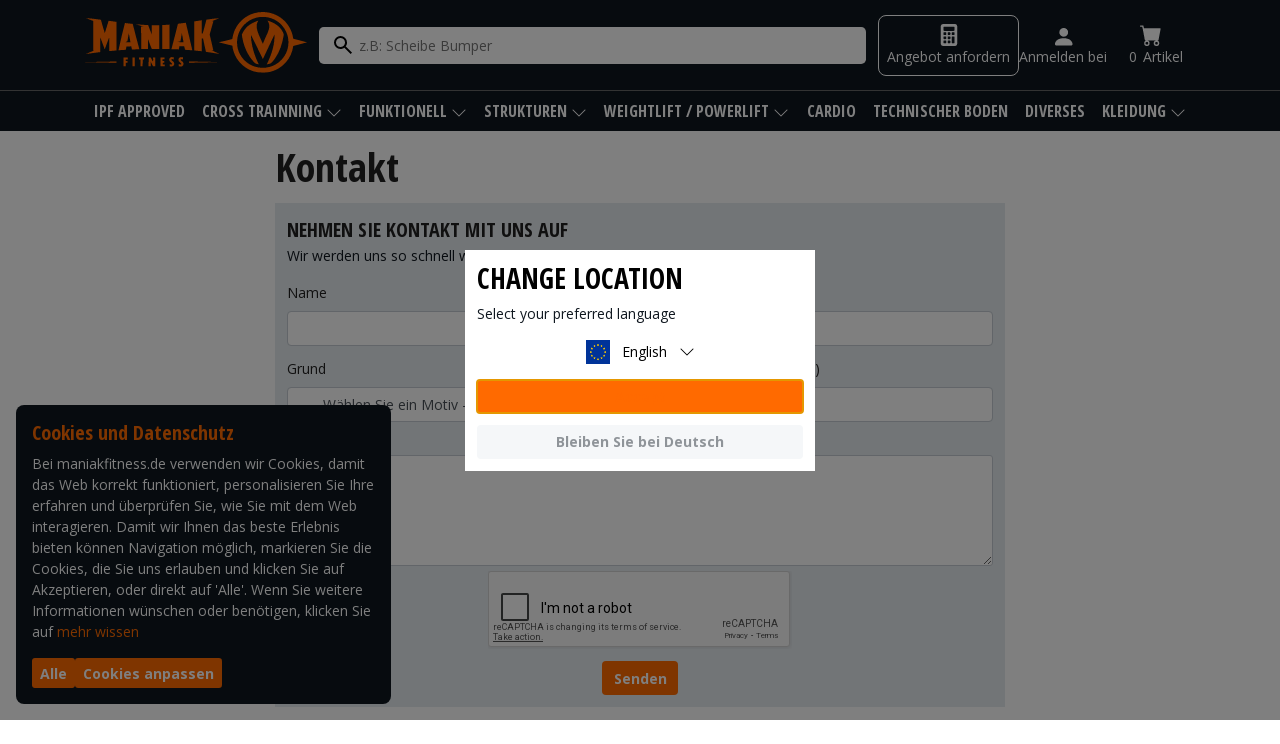

--- FILE ---
content_type: text/html; charset=utf-8
request_url: https://www.google.com/recaptcha/api2/anchor?ar=1&k=6LfoUVwiAAAAAM5K55De7QnTIEsLmTtxmVa7K_wi&co=aHR0cHM6Ly9tYW5pYWtmaXRuZXNzLmNvbTo0NDM.&hl=en&v=PoyoqOPhxBO7pBk68S4YbpHZ&size=normal&anchor-ms=20000&execute-ms=30000&cb=897qcd9xajtz
body_size: 49088
content:
<!DOCTYPE HTML><html dir="ltr" lang="en"><head><meta http-equiv="Content-Type" content="text/html; charset=UTF-8">
<meta http-equiv="X-UA-Compatible" content="IE=edge">
<title>reCAPTCHA</title>
<style type="text/css">
/* cyrillic-ext */
@font-face {
  font-family: 'Roboto';
  font-style: normal;
  font-weight: 400;
  font-stretch: 100%;
  src: url(//fonts.gstatic.com/s/roboto/v48/KFO7CnqEu92Fr1ME7kSn66aGLdTylUAMa3GUBHMdazTgWw.woff2) format('woff2');
  unicode-range: U+0460-052F, U+1C80-1C8A, U+20B4, U+2DE0-2DFF, U+A640-A69F, U+FE2E-FE2F;
}
/* cyrillic */
@font-face {
  font-family: 'Roboto';
  font-style: normal;
  font-weight: 400;
  font-stretch: 100%;
  src: url(//fonts.gstatic.com/s/roboto/v48/KFO7CnqEu92Fr1ME7kSn66aGLdTylUAMa3iUBHMdazTgWw.woff2) format('woff2');
  unicode-range: U+0301, U+0400-045F, U+0490-0491, U+04B0-04B1, U+2116;
}
/* greek-ext */
@font-face {
  font-family: 'Roboto';
  font-style: normal;
  font-weight: 400;
  font-stretch: 100%;
  src: url(//fonts.gstatic.com/s/roboto/v48/KFO7CnqEu92Fr1ME7kSn66aGLdTylUAMa3CUBHMdazTgWw.woff2) format('woff2');
  unicode-range: U+1F00-1FFF;
}
/* greek */
@font-face {
  font-family: 'Roboto';
  font-style: normal;
  font-weight: 400;
  font-stretch: 100%;
  src: url(//fonts.gstatic.com/s/roboto/v48/KFO7CnqEu92Fr1ME7kSn66aGLdTylUAMa3-UBHMdazTgWw.woff2) format('woff2');
  unicode-range: U+0370-0377, U+037A-037F, U+0384-038A, U+038C, U+038E-03A1, U+03A3-03FF;
}
/* math */
@font-face {
  font-family: 'Roboto';
  font-style: normal;
  font-weight: 400;
  font-stretch: 100%;
  src: url(//fonts.gstatic.com/s/roboto/v48/KFO7CnqEu92Fr1ME7kSn66aGLdTylUAMawCUBHMdazTgWw.woff2) format('woff2');
  unicode-range: U+0302-0303, U+0305, U+0307-0308, U+0310, U+0312, U+0315, U+031A, U+0326-0327, U+032C, U+032F-0330, U+0332-0333, U+0338, U+033A, U+0346, U+034D, U+0391-03A1, U+03A3-03A9, U+03B1-03C9, U+03D1, U+03D5-03D6, U+03F0-03F1, U+03F4-03F5, U+2016-2017, U+2034-2038, U+203C, U+2040, U+2043, U+2047, U+2050, U+2057, U+205F, U+2070-2071, U+2074-208E, U+2090-209C, U+20D0-20DC, U+20E1, U+20E5-20EF, U+2100-2112, U+2114-2115, U+2117-2121, U+2123-214F, U+2190, U+2192, U+2194-21AE, U+21B0-21E5, U+21F1-21F2, U+21F4-2211, U+2213-2214, U+2216-22FF, U+2308-230B, U+2310, U+2319, U+231C-2321, U+2336-237A, U+237C, U+2395, U+239B-23B7, U+23D0, U+23DC-23E1, U+2474-2475, U+25AF, U+25B3, U+25B7, U+25BD, U+25C1, U+25CA, U+25CC, U+25FB, U+266D-266F, U+27C0-27FF, U+2900-2AFF, U+2B0E-2B11, U+2B30-2B4C, U+2BFE, U+3030, U+FF5B, U+FF5D, U+1D400-1D7FF, U+1EE00-1EEFF;
}
/* symbols */
@font-face {
  font-family: 'Roboto';
  font-style: normal;
  font-weight: 400;
  font-stretch: 100%;
  src: url(//fonts.gstatic.com/s/roboto/v48/KFO7CnqEu92Fr1ME7kSn66aGLdTylUAMaxKUBHMdazTgWw.woff2) format('woff2');
  unicode-range: U+0001-000C, U+000E-001F, U+007F-009F, U+20DD-20E0, U+20E2-20E4, U+2150-218F, U+2190, U+2192, U+2194-2199, U+21AF, U+21E6-21F0, U+21F3, U+2218-2219, U+2299, U+22C4-22C6, U+2300-243F, U+2440-244A, U+2460-24FF, U+25A0-27BF, U+2800-28FF, U+2921-2922, U+2981, U+29BF, U+29EB, U+2B00-2BFF, U+4DC0-4DFF, U+FFF9-FFFB, U+10140-1018E, U+10190-1019C, U+101A0, U+101D0-101FD, U+102E0-102FB, U+10E60-10E7E, U+1D2C0-1D2D3, U+1D2E0-1D37F, U+1F000-1F0FF, U+1F100-1F1AD, U+1F1E6-1F1FF, U+1F30D-1F30F, U+1F315, U+1F31C, U+1F31E, U+1F320-1F32C, U+1F336, U+1F378, U+1F37D, U+1F382, U+1F393-1F39F, U+1F3A7-1F3A8, U+1F3AC-1F3AF, U+1F3C2, U+1F3C4-1F3C6, U+1F3CA-1F3CE, U+1F3D4-1F3E0, U+1F3ED, U+1F3F1-1F3F3, U+1F3F5-1F3F7, U+1F408, U+1F415, U+1F41F, U+1F426, U+1F43F, U+1F441-1F442, U+1F444, U+1F446-1F449, U+1F44C-1F44E, U+1F453, U+1F46A, U+1F47D, U+1F4A3, U+1F4B0, U+1F4B3, U+1F4B9, U+1F4BB, U+1F4BF, U+1F4C8-1F4CB, U+1F4D6, U+1F4DA, U+1F4DF, U+1F4E3-1F4E6, U+1F4EA-1F4ED, U+1F4F7, U+1F4F9-1F4FB, U+1F4FD-1F4FE, U+1F503, U+1F507-1F50B, U+1F50D, U+1F512-1F513, U+1F53E-1F54A, U+1F54F-1F5FA, U+1F610, U+1F650-1F67F, U+1F687, U+1F68D, U+1F691, U+1F694, U+1F698, U+1F6AD, U+1F6B2, U+1F6B9-1F6BA, U+1F6BC, U+1F6C6-1F6CF, U+1F6D3-1F6D7, U+1F6E0-1F6EA, U+1F6F0-1F6F3, U+1F6F7-1F6FC, U+1F700-1F7FF, U+1F800-1F80B, U+1F810-1F847, U+1F850-1F859, U+1F860-1F887, U+1F890-1F8AD, U+1F8B0-1F8BB, U+1F8C0-1F8C1, U+1F900-1F90B, U+1F93B, U+1F946, U+1F984, U+1F996, U+1F9E9, U+1FA00-1FA6F, U+1FA70-1FA7C, U+1FA80-1FA89, U+1FA8F-1FAC6, U+1FACE-1FADC, U+1FADF-1FAE9, U+1FAF0-1FAF8, U+1FB00-1FBFF;
}
/* vietnamese */
@font-face {
  font-family: 'Roboto';
  font-style: normal;
  font-weight: 400;
  font-stretch: 100%;
  src: url(//fonts.gstatic.com/s/roboto/v48/KFO7CnqEu92Fr1ME7kSn66aGLdTylUAMa3OUBHMdazTgWw.woff2) format('woff2');
  unicode-range: U+0102-0103, U+0110-0111, U+0128-0129, U+0168-0169, U+01A0-01A1, U+01AF-01B0, U+0300-0301, U+0303-0304, U+0308-0309, U+0323, U+0329, U+1EA0-1EF9, U+20AB;
}
/* latin-ext */
@font-face {
  font-family: 'Roboto';
  font-style: normal;
  font-weight: 400;
  font-stretch: 100%;
  src: url(//fonts.gstatic.com/s/roboto/v48/KFO7CnqEu92Fr1ME7kSn66aGLdTylUAMa3KUBHMdazTgWw.woff2) format('woff2');
  unicode-range: U+0100-02BA, U+02BD-02C5, U+02C7-02CC, U+02CE-02D7, U+02DD-02FF, U+0304, U+0308, U+0329, U+1D00-1DBF, U+1E00-1E9F, U+1EF2-1EFF, U+2020, U+20A0-20AB, U+20AD-20C0, U+2113, U+2C60-2C7F, U+A720-A7FF;
}
/* latin */
@font-face {
  font-family: 'Roboto';
  font-style: normal;
  font-weight: 400;
  font-stretch: 100%;
  src: url(//fonts.gstatic.com/s/roboto/v48/KFO7CnqEu92Fr1ME7kSn66aGLdTylUAMa3yUBHMdazQ.woff2) format('woff2');
  unicode-range: U+0000-00FF, U+0131, U+0152-0153, U+02BB-02BC, U+02C6, U+02DA, U+02DC, U+0304, U+0308, U+0329, U+2000-206F, U+20AC, U+2122, U+2191, U+2193, U+2212, U+2215, U+FEFF, U+FFFD;
}
/* cyrillic-ext */
@font-face {
  font-family: 'Roboto';
  font-style: normal;
  font-weight: 500;
  font-stretch: 100%;
  src: url(//fonts.gstatic.com/s/roboto/v48/KFO7CnqEu92Fr1ME7kSn66aGLdTylUAMa3GUBHMdazTgWw.woff2) format('woff2');
  unicode-range: U+0460-052F, U+1C80-1C8A, U+20B4, U+2DE0-2DFF, U+A640-A69F, U+FE2E-FE2F;
}
/* cyrillic */
@font-face {
  font-family: 'Roboto';
  font-style: normal;
  font-weight: 500;
  font-stretch: 100%;
  src: url(//fonts.gstatic.com/s/roboto/v48/KFO7CnqEu92Fr1ME7kSn66aGLdTylUAMa3iUBHMdazTgWw.woff2) format('woff2');
  unicode-range: U+0301, U+0400-045F, U+0490-0491, U+04B0-04B1, U+2116;
}
/* greek-ext */
@font-face {
  font-family: 'Roboto';
  font-style: normal;
  font-weight: 500;
  font-stretch: 100%;
  src: url(//fonts.gstatic.com/s/roboto/v48/KFO7CnqEu92Fr1ME7kSn66aGLdTylUAMa3CUBHMdazTgWw.woff2) format('woff2');
  unicode-range: U+1F00-1FFF;
}
/* greek */
@font-face {
  font-family: 'Roboto';
  font-style: normal;
  font-weight: 500;
  font-stretch: 100%;
  src: url(//fonts.gstatic.com/s/roboto/v48/KFO7CnqEu92Fr1ME7kSn66aGLdTylUAMa3-UBHMdazTgWw.woff2) format('woff2');
  unicode-range: U+0370-0377, U+037A-037F, U+0384-038A, U+038C, U+038E-03A1, U+03A3-03FF;
}
/* math */
@font-face {
  font-family: 'Roboto';
  font-style: normal;
  font-weight: 500;
  font-stretch: 100%;
  src: url(//fonts.gstatic.com/s/roboto/v48/KFO7CnqEu92Fr1ME7kSn66aGLdTylUAMawCUBHMdazTgWw.woff2) format('woff2');
  unicode-range: U+0302-0303, U+0305, U+0307-0308, U+0310, U+0312, U+0315, U+031A, U+0326-0327, U+032C, U+032F-0330, U+0332-0333, U+0338, U+033A, U+0346, U+034D, U+0391-03A1, U+03A3-03A9, U+03B1-03C9, U+03D1, U+03D5-03D6, U+03F0-03F1, U+03F4-03F5, U+2016-2017, U+2034-2038, U+203C, U+2040, U+2043, U+2047, U+2050, U+2057, U+205F, U+2070-2071, U+2074-208E, U+2090-209C, U+20D0-20DC, U+20E1, U+20E5-20EF, U+2100-2112, U+2114-2115, U+2117-2121, U+2123-214F, U+2190, U+2192, U+2194-21AE, U+21B0-21E5, U+21F1-21F2, U+21F4-2211, U+2213-2214, U+2216-22FF, U+2308-230B, U+2310, U+2319, U+231C-2321, U+2336-237A, U+237C, U+2395, U+239B-23B7, U+23D0, U+23DC-23E1, U+2474-2475, U+25AF, U+25B3, U+25B7, U+25BD, U+25C1, U+25CA, U+25CC, U+25FB, U+266D-266F, U+27C0-27FF, U+2900-2AFF, U+2B0E-2B11, U+2B30-2B4C, U+2BFE, U+3030, U+FF5B, U+FF5D, U+1D400-1D7FF, U+1EE00-1EEFF;
}
/* symbols */
@font-face {
  font-family: 'Roboto';
  font-style: normal;
  font-weight: 500;
  font-stretch: 100%;
  src: url(//fonts.gstatic.com/s/roboto/v48/KFO7CnqEu92Fr1ME7kSn66aGLdTylUAMaxKUBHMdazTgWw.woff2) format('woff2');
  unicode-range: U+0001-000C, U+000E-001F, U+007F-009F, U+20DD-20E0, U+20E2-20E4, U+2150-218F, U+2190, U+2192, U+2194-2199, U+21AF, U+21E6-21F0, U+21F3, U+2218-2219, U+2299, U+22C4-22C6, U+2300-243F, U+2440-244A, U+2460-24FF, U+25A0-27BF, U+2800-28FF, U+2921-2922, U+2981, U+29BF, U+29EB, U+2B00-2BFF, U+4DC0-4DFF, U+FFF9-FFFB, U+10140-1018E, U+10190-1019C, U+101A0, U+101D0-101FD, U+102E0-102FB, U+10E60-10E7E, U+1D2C0-1D2D3, U+1D2E0-1D37F, U+1F000-1F0FF, U+1F100-1F1AD, U+1F1E6-1F1FF, U+1F30D-1F30F, U+1F315, U+1F31C, U+1F31E, U+1F320-1F32C, U+1F336, U+1F378, U+1F37D, U+1F382, U+1F393-1F39F, U+1F3A7-1F3A8, U+1F3AC-1F3AF, U+1F3C2, U+1F3C4-1F3C6, U+1F3CA-1F3CE, U+1F3D4-1F3E0, U+1F3ED, U+1F3F1-1F3F3, U+1F3F5-1F3F7, U+1F408, U+1F415, U+1F41F, U+1F426, U+1F43F, U+1F441-1F442, U+1F444, U+1F446-1F449, U+1F44C-1F44E, U+1F453, U+1F46A, U+1F47D, U+1F4A3, U+1F4B0, U+1F4B3, U+1F4B9, U+1F4BB, U+1F4BF, U+1F4C8-1F4CB, U+1F4D6, U+1F4DA, U+1F4DF, U+1F4E3-1F4E6, U+1F4EA-1F4ED, U+1F4F7, U+1F4F9-1F4FB, U+1F4FD-1F4FE, U+1F503, U+1F507-1F50B, U+1F50D, U+1F512-1F513, U+1F53E-1F54A, U+1F54F-1F5FA, U+1F610, U+1F650-1F67F, U+1F687, U+1F68D, U+1F691, U+1F694, U+1F698, U+1F6AD, U+1F6B2, U+1F6B9-1F6BA, U+1F6BC, U+1F6C6-1F6CF, U+1F6D3-1F6D7, U+1F6E0-1F6EA, U+1F6F0-1F6F3, U+1F6F7-1F6FC, U+1F700-1F7FF, U+1F800-1F80B, U+1F810-1F847, U+1F850-1F859, U+1F860-1F887, U+1F890-1F8AD, U+1F8B0-1F8BB, U+1F8C0-1F8C1, U+1F900-1F90B, U+1F93B, U+1F946, U+1F984, U+1F996, U+1F9E9, U+1FA00-1FA6F, U+1FA70-1FA7C, U+1FA80-1FA89, U+1FA8F-1FAC6, U+1FACE-1FADC, U+1FADF-1FAE9, U+1FAF0-1FAF8, U+1FB00-1FBFF;
}
/* vietnamese */
@font-face {
  font-family: 'Roboto';
  font-style: normal;
  font-weight: 500;
  font-stretch: 100%;
  src: url(//fonts.gstatic.com/s/roboto/v48/KFO7CnqEu92Fr1ME7kSn66aGLdTylUAMa3OUBHMdazTgWw.woff2) format('woff2');
  unicode-range: U+0102-0103, U+0110-0111, U+0128-0129, U+0168-0169, U+01A0-01A1, U+01AF-01B0, U+0300-0301, U+0303-0304, U+0308-0309, U+0323, U+0329, U+1EA0-1EF9, U+20AB;
}
/* latin-ext */
@font-face {
  font-family: 'Roboto';
  font-style: normal;
  font-weight: 500;
  font-stretch: 100%;
  src: url(//fonts.gstatic.com/s/roboto/v48/KFO7CnqEu92Fr1ME7kSn66aGLdTylUAMa3KUBHMdazTgWw.woff2) format('woff2');
  unicode-range: U+0100-02BA, U+02BD-02C5, U+02C7-02CC, U+02CE-02D7, U+02DD-02FF, U+0304, U+0308, U+0329, U+1D00-1DBF, U+1E00-1E9F, U+1EF2-1EFF, U+2020, U+20A0-20AB, U+20AD-20C0, U+2113, U+2C60-2C7F, U+A720-A7FF;
}
/* latin */
@font-face {
  font-family: 'Roboto';
  font-style: normal;
  font-weight: 500;
  font-stretch: 100%;
  src: url(//fonts.gstatic.com/s/roboto/v48/KFO7CnqEu92Fr1ME7kSn66aGLdTylUAMa3yUBHMdazQ.woff2) format('woff2');
  unicode-range: U+0000-00FF, U+0131, U+0152-0153, U+02BB-02BC, U+02C6, U+02DA, U+02DC, U+0304, U+0308, U+0329, U+2000-206F, U+20AC, U+2122, U+2191, U+2193, U+2212, U+2215, U+FEFF, U+FFFD;
}
/* cyrillic-ext */
@font-face {
  font-family: 'Roboto';
  font-style: normal;
  font-weight: 900;
  font-stretch: 100%;
  src: url(//fonts.gstatic.com/s/roboto/v48/KFO7CnqEu92Fr1ME7kSn66aGLdTylUAMa3GUBHMdazTgWw.woff2) format('woff2');
  unicode-range: U+0460-052F, U+1C80-1C8A, U+20B4, U+2DE0-2DFF, U+A640-A69F, U+FE2E-FE2F;
}
/* cyrillic */
@font-face {
  font-family: 'Roboto';
  font-style: normal;
  font-weight: 900;
  font-stretch: 100%;
  src: url(//fonts.gstatic.com/s/roboto/v48/KFO7CnqEu92Fr1ME7kSn66aGLdTylUAMa3iUBHMdazTgWw.woff2) format('woff2');
  unicode-range: U+0301, U+0400-045F, U+0490-0491, U+04B0-04B1, U+2116;
}
/* greek-ext */
@font-face {
  font-family: 'Roboto';
  font-style: normal;
  font-weight: 900;
  font-stretch: 100%;
  src: url(//fonts.gstatic.com/s/roboto/v48/KFO7CnqEu92Fr1ME7kSn66aGLdTylUAMa3CUBHMdazTgWw.woff2) format('woff2');
  unicode-range: U+1F00-1FFF;
}
/* greek */
@font-face {
  font-family: 'Roboto';
  font-style: normal;
  font-weight: 900;
  font-stretch: 100%;
  src: url(//fonts.gstatic.com/s/roboto/v48/KFO7CnqEu92Fr1ME7kSn66aGLdTylUAMa3-UBHMdazTgWw.woff2) format('woff2');
  unicode-range: U+0370-0377, U+037A-037F, U+0384-038A, U+038C, U+038E-03A1, U+03A3-03FF;
}
/* math */
@font-face {
  font-family: 'Roboto';
  font-style: normal;
  font-weight: 900;
  font-stretch: 100%;
  src: url(//fonts.gstatic.com/s/roboto/v48/KFO7CnqEu92Fr1ME7kSn66aGLdTylUAMawCUBHMdazTgWw.woff2) format('woff2');
  unicode-range: U+0302-0303, U+0305, U+0307-0308, U+0310, U+0312, U+0315, U+031A, U+0326-0327, U+032C, U+032F-0330, U+0332-0333, U+0338, U+033A, U+0346, U+034D, U+0391-03A1, U+03A3-03A9, U+03B1-03C9, U+03D1, U+03D5-03D6, U+03F0-03F1, U+03F4-03F5, U+2016-2017, U+2034-2038, U+203C, U+2040, U+2043, U+2047, U+2050, U+2057, U+205F, U+2070-2071, U+2074-208E, U+2090-209C, U+20D0-20DC, U+20E1, U+20E5-20EF, U+2100-2112, U+2114-2115, U+2117-2121, U+2123-214F, U+2190, U+2192, U+2194-21AE, U+21B0-21E5, U+21F1-21F2, U+21F4-2211, U+2213-2214, U+2216-22FF, U+2308-230B, U+2310, U+2319, U+231C-2321, U+2336-237A, U+237C, U+2395, U+239B-23B7, U+23D0, U+23DC-23E1, U+2474-2475, U+25AF, U+25B3, U+25B7, U+25BD, U+25C1, U+25CA, U+25CC, U+25FB, U+266D-266F, U+27C0-27FF, U+2900-2AFF, U+2B0E-2B11, U+2B30-2B4C, U+2BFE, U+3030, U+FF5B, U+FF5D, U+1D400-1D7FF, U+1EE00-1EEFF;
}
/* symbols */
@font-face {
  font-family: 'Roboto';
  font-style: normal;
  font-weight: 900;
  font-stretch: 100%;
  src: url(//fonts.gstatic.com/s/roboto/v48/KFO7CnqEu92Fr1ME7kSn66aGLdTylUAMaxKUBHMdazTgWw.woff2) format('woff2');
  unicode-range: U+0001-000C, U+000E-001F, U+007F-009F, U+20DD-20E0, U+20E2-20E4, U+2150-218F, U+2190, U+2192, U+2194-2199, U+21AF, U+21E6-21F0, U+21F3, U+2218-2219, U+2299, U+22C4-22C6, U+2300-243F, U+2440-244A, U+2460-24FF, U+25A0-27BF, U+2800-28FF, U+2921-2922, U+2981, U+29BF, U+29EB, U+2B00-2BFF, U+4DC0-4DFF, U+FFF9-FFFB, U+10140-1018E, U+10190-1019C, U+101A0, U+101D0-101FD, U+102E0-102FB, U+10E60-10E7E, U+1D2C0-1D2D3, U+1D2E0-1D37F, U+1F000-1F0FF, U+1F100-1F1AD, U+1F1E6-1F1FF, U+1F30D-1F30F, U+1F315, U+1F31C, U+1F31E, U+1F320-1F32C, U+1F336, U+1F378, U+1F37D, U+1F382, U+1F393-1F39F, U+1F3A7-1F3A8, U+1F3AC-1F3AF, U+1F3C2, U+1F3C4-1F3C6, U+1F3CA-1F3CE, U+1F3D4-1F3E0, U+1F3ED, U+1F3F1-1F3F3, U+1F3F5-1F3F7, U+1F408, U+1F415, U+1F41F, U+1F426, U+1F43F, U+1F441-1F442, U+1F444, U+1F446-1F449, U+1F44C-1F44E, U+1F453, U+1F46A, U+1F47D, U+1F4A3, U+1F4B0, U+1F4B3, U+1F4B9, U+1F4BB, U+1F4BF, U+1F4C8-1F4CB, U+1F4D6, U+1F4DA, U+1F4DF, U+1F4E3-1F4E6, U+1F4EA-1F4ED, U+1F4F7, U+1F4F9-1F4FB, U+1F4FD-1F4FE, U+1F503, U+1F507-1F50B, U+1F50D, U+1F512-1F513, U+1F53E-1F54A, U+1F54F-1F5FA, U+1F610, U+1F650-1F67F, U+1F687, U+1F68D, U+1F691, U+1F694, U+1F698, U+1F6AD, U+1F6B2, U+1F6B9-1F6BA, U+1F6BC, U+1F6C6-1F6CF, U+1F6D3-1F6D7, U+1F6E0-1F6EA, U+1F6F0-1F6F3, U+1F6F7-1F6FC, U+1F700-1F7FF, U+1F800-1F80B, U+1F810-1F847, U+1F850-1F859, U+1F860-1F887, U+1F890-1F8AD, U+1F8B0-1F8BB, U+1F8C0-1F8C1, U+1F900-1F90B, U+1F93B, U+1F946, U+1F984, U+1F996, U+1F9E9, U+1FA00-1FA6F, U+1FA70-1FA7C, U+1FA80-1FA89, U+1FA8F-1FAC6, U+1FACE-1FADC, U+1FADF-1FAE9, U+1FAF0-1FAF8, U+1FB00-1FBFF;
}
/* vietnamese */
@font-face {
  font-family: 'Roboto';
  font-style: normal;
  font-weight: 900;
  font-stretch: 100%;
  src: url(//fonts.gstatic.com/s/roboto/v48/KFO7CnqEu92Fr1ME7kSn66aGLdTylUAMa3OUBHMdazTgWw.woff2) format('woff2');
  unicode-range: U+0102-0103, U+0110-0111, U+0128-0129, U+0168-0169, U+01A0-01A1, U+01AF-01B0, U+0300-0301, U+0303-0304, U+0308-0309, U+0323, U+0329, U+1EA0-1EF9, U+20AB;
}
/* latin-ext */
@font-face {
  font-family: 'Roboto';
  font-style: normal;
  font-weight: 900;
  font-stretch: 100%;
  src: url(//fonts.gstatic.com/s/roboto/v48/KFO7CnqEu92Fr1ME7kSn66aGLdTylUAMa3KUBHMdazTgWw.woff2) format('woff2');
  unicode-range: U+0100-02BA, U+02BD-02C5, U+02C7-02CC, U+02CE-02D7, U+02DD-02FF, U+0304, U+0308, U+0329, U+1D00-1DBF, U+1E00-1E9F, U+1EF2-1EFF, U+2020, U+20A0-20AB, U+20AD-20C0, U+2113, U+2C60-2C7F, U+A720-A7FF;
}
/* latin */
@font-face {
  font-family: 'Roboto';
  font-style: normal;
  font-weight: 900;
  font-stretch: 100%;
  src: url(//fonts.gstatic.com/s/roboto/v48/KFO7CnqEu92Fr1ME7kSn66aGLdTylUAMa3yUBHMdazQ.woff2) format('woff2');
  unicode-range: U+0000-00FF, U+0131, U+0152-0153, U+02BB-02BC, U+02C6, U+02DA, U+02DC, U+0304, U+0308, U+0329, U+2000-206F, U+20AC, U+2122, U+2191, U+2193, U+2212, U+2215, U+FEFF, U+FFFD;
}

</style>
<link rel="stylesheet" type="text/css" href="https://www.gstatic.com/recaptcha/releases/PoyoqOPhxBO7pBk68S4YbpHZ/styles__ltr.css">
<script nonce="Ke02OeLIgyrfQUup_9nzRQ" type="text/javascript">window['__recaptcha_api'] = 'https://www.google.com/recaptcha/api2/';</script>
<script type="text/javascript" src="https://www.gstatic.com/recaptcha/releases/PoyoqOPhxBO7pBk68S4YbpHZ/recaptcha__en.js" nonce="Ke02OeLIgyrfQUup_9nzRQ">
      
    </script></head>
<body><div id="rc-anchor-alert" class="rc-anchor-alert"></div>
<input type="hidden" id="recaptcha-token" value="[base64]">
<script type="text/javascript" nonce="Ke02OeLIgyrfQUup_9nzRQ">
      recaptcha.anchor.Main.init("[\x22ainput\x22,[\x22bgdata\x22,\x22\x22,\[base64]/[base64]/[base64]/[base64]/[base64]/[base64]/KGcoTywyNTMsTy5PKSxVRyhPLEMpKTpnKE8sMjUzLEMpLE8pKSxsKSksTykpfSxieT1mdW5jdGlvbihDLE8sdSxsKXtmb3IobD0odT1SKEMpLDApO08+MDtPLS0pbD1sPDw4fFooQyk7ZyhDLHUsbCl9LFVHPWZ1bmN0aW9uKEMsTyl7Qy5pLmxlbmd0aD4xMDQ/[base64]/[base64]/[base64]/[base64]/[base64]/[base64]/[base64]\\u003d\x22,\[base64]\\u003d\\u003d\x22,\x22wrHDmUQ0w48UBMK5UXgKH8OHw7I0wrlxRA9APMOxw487fcKzYsKBd8O2eC3CmMOJw7F0w5DDusOBw6HDlcOeVC7DvcKdNsOwIcK7HXPDkDPDrMOsw5DCmcOrw4tvwrDDpMOTw6jClsO/UkBoCcK7wrhaw5XCj196ZmnDiXcXRMOtw7zDqMOWw5k3RMKQH8O2cMKWw5vCsBhAD8O2w5XDvFTDncOTTioUwr3DoR8VA8OidEDCr8Kzw7orwpJFwpHDhgFDw6PDhcO3w7TDm0Jywp/DqcOlGGh5wr3CoMKaX8KawpBZXV5nw5EdwoTDi3sPwqPCmiN6eiLDuw7CrTvDj8KAPMOswpcQTTjChRXDmB/CiCHDjUU2woxbwr5Fw5DCjj7DmgnCp8Okb0zCpmvDucKNC8KcNjRuC27DtGcuwoXCncKAw7rCnsOTwpDDtTfCoFbDkn7DhwPDksKAYcKmwoomwoldaW9PwoTClm9lw5wyCmtiw5JhI8KhDATCqkBQwq0idMKhJ8KWwpABw6/DqsOmZsO6JMO0HXc+w4vDlsKNeHFYU8K7woUowqvDhS7DtXHDmsKcwpAeQwkTaUo3wpZWw5Acw7ZHw5tCLW83L3TCiTgtwpptwrV9w6DCm8O/[base64]/Dj1F+w7M5SMO0w5bDr8OseDEsw5DCisOtcsKOfWApwodiRcOAwol8PcK9LMOIwoErw7rCpHclPcK7AsK0KkvDrsOCRcOYw4fCrBAfA2FaDGE4HgMWw57DiylBQsOXw4XDqMOIw5PDosOnZcO8wo/DkMOsw4DDvShgacO3SyzDlcOfw6U0w7zDtMOWFMKYaSjDjRHClllXw73Ch8KVw5RVO1E0IsONEHjCqcOywp3DkmRnQcOIUCzDpmNbw6/CpMKgcRDDgkpFw4LCrwXChCRsI1HChjYtBw80CcKUw6XDpCfDi8KeYHQYwqpUwprCp0UPNMKdNjPDgDUVw4nCikkUY8OIw4HCkRpNbjvCjcKMSDkyfBnCsEFAwrlbw6oOYlV6w4o5LMOkc8K/NxIcEFVfw6bDosKlRXjDuCg4YzTCrUFyX8KsLsKjw5BkeEp2w4AIw5HCnTLCmMKDwrB0U2fDnMKMdUrCnQ0sw5toHDRXUQ93wpXDqMOkw5HChcKSw4nDp3/CsndiI8OWwqV2RcK1OGnCrmVYwqjCnsK9woPDsMOqw7TDogLCmxvDh8OfwpEtw7LCg8O6VVJ8WMK2w7bDokrDuxPCuDzDrMKTERx8KnUaHUNhw4Qjw615woLCtcKXwqdnw6DDpkDDmlvCrR04KcKfPjsIJsKgHMKXwr3CpsKmT2J0w4LDjcKpwr9+w6/DhcKKaDnDoMOdZSPDr08HwoszXsKFcUBow6kjwoYDwrzDimDCsxRGw5TDl8KEwoFjcMO+wr/DoMOFwqbDp1HChiZXfBTDusOHVi8owpdwwr1lw5fDhidTIsKnEkM1PATCucOVwobDhF14wqcEFWoJLB9nw718BgIIw69ew4wzJwJxwp7DtMKZw5/Cm8K3woVxJsOuwr3ChcKWLiTDp2/CsMO8LcO8UsOzw4TDoMKKfCV+Ql/CpWQkFMK7ZMKMZ2oMelA6wqxawp7Cj8KSTRwfDsOCwprDhMOvAMOCwrXDusOWIkrDgGx7w4gVWhRBw4FYw4TDjcKII8KBegkHcMKxwrs6fQB8AUfDhMOsw4s0w4bDjVvDsjEzLn9uwqYbwp7DqMOYw5oowo/CrUnCi8Opd8O1wqjDmcO8RSXDlBvDvcOxwqsxMS8Rw5x9wpNhwpvDjCXDjxx0esOWUX1Jw7TCt2vChsOiKsK6F8OWG8K8w53CpMKRw6VHLDlow6jDj8Ojw6zDjMKhw6I/esK9VsOaw4FJwoLDm0/CnsKuw4XCnHTCsUx1ERfDrMOWw74ow4bDj2DCoMOUPcKnCcKjw6rDgcOyw4d3wrbCpyvDssKfwqDCiWPCm8OGdcOqCsODMTTDtcKFN8KBPFQLwqZIw5fDj2PDiMOZw7ZWwr8LUVNVw6/DvMKqw77DnsOvwrzCjsKEw6IwwrtKIMKVa8OLw67CksOjw7vDlMKpwpYOw7DDmBBRYzAKY8O3w58Zw7PCvG7Dmh3DpcKYwrLDqgzCuMOpwptXw5jDsGrDryARw54LLsK2cMKdT2zDpMK/wqELCsKaSQkbRMKgwrliw73CllzDgMOCw70IO3gbw6sATVRsw6p9bMOcCUnDucKBQkDCvMK4OcKfMD/CuinClsOXw5PCpcKvJyFfw49ZwrhLLXdNE8O4PMKywrzCs8O0O0PDgsOtwpknwrkbw6N3wr/Ci8KtTsOYw6DDgUfDvEXCvMKYHsKNOR0+w6jDlMKfwobCpwRMw5/CisKPw4gME8OCO8O7DsOOeTdaccOVw4vDnl0KcMOhflEMcg/CoUjDr8KHOHtJw6PDikdWwpdOAwXDpgxkwrPDoyjCjHoVTHtmw4/[base64]/djhowoHCv8OAEFTCgsOHBMOgDcOlwrdcwqlKXcKswpTDh8OAbsOJHQXDmmnCgcOswrskwqpww7cow6XCmF7DkWvCox/ChmvDgMKXc8O6wqbDrsOGwpDDgsO5w5LDi08DDcOnJGnCqz5qw5PClEAKw71MOgvDpD/[base64]/DicOSKiVfw5V+wrYea8OnIcO/RMOuw6tEZMKNLBTCgEPDuMO/[base64]/Dul5dY8ODwqXDvsK4NRdTw5xswpENI3wuYsOOw4HDrMKZwrrCrW3CjsOGw75QZS/CrsK1OcKnwoTCs3sawoLDlMKowrUSBMOvwp0RcsKYCHnCmsO6Ly7DgkjCigDDuQ7DqcKcw6s3wrHDkVJWFTNew6zCn0fCjxRLMEMDKcKWUsKmT1HDjcOdYjcVZ2HDo0DDicOAw4kowp7DlcKNwrUfwqUGw6vClA/[base64]/DnQ7DrsKPJBvDm8KHwqfCsyUpw57Ct8OmMnbCgGRmRsKLewXDvFZKTH9xEMOLIW4SQkbDqUjDtEjDpcOSw6bDtsOgVcOlNHvCs8KUZFILLcKYw4xXCxvDrVl/DMKnw4rCg8OjYcOQwqXCrWbDssOWw406wrLDjSjDpsOcw4xMwpUOw5/DhMKsBMKzw4p7wrLCjFHDqTk4w6nDnB/CkHnDosOTJMOxbsO+AiQ9wrlfwoUwwpzDjw9aWAMmwrY2EsKcCFsswqTClWMqHBLCrsOEKcOuwpgaw5HDmsK2U8KHwpPDqsKQcVLDqcKqVsK3w5vDlnERwqMsw5vCs8K1YkhUwqfCuAIdwofDjE/CgEAaSGzCucKfw7HCqRRyw5fDnMK1C0dcw7XDrCwwwoHCj34uw4TCscKIRcKew6JMw7o1ccOXJFPDkMKfQMOURjDDvzlqV2knGErDsHBMJ27DoMOdBX4Vw7hnw6QQK3RvGsKwwr/Du37CtcOxOUDCqsKpL1cUwr5gwoVAS8KdRsOmwrM/woHCisOjw5xfwoN2wq4pNTLDqFTClsK3O1NVw5vCoHbCqMONwpEMFMKXwpfCvCAyJ8KSOXvDtcOUQ8Ozwqc/[base64]/DmHPDtsKRwqcXDsKmwpPCvVHCmjjDjsKqZUvDrA9WWALDnMKHGTAuZhjDj8O1fT9eYcOuw5ZJKMOEw5fCqDjDuVc6w5l8PWFKwpYERVvDgnnDvgbDocOLw6bCshErOXrCv3lxw6rCo8KGRUpKG2jDgE0IMMKYwrHCnWLChAzCjMOVwpzDkh3CuUnCksOJwrrDn8K/FsOYwrl1ckkcXzLDlXjCmDUAw5HDmMKRaB4gT8O9wqHCmh7DrwA0w6/DvU9wLcK4WGzCqxXCvMKkMsOGHT/DrMOhV8KhZ8O7w7/Dqi5oMQHDsz40wqB5wp/DpsKLQcKYCMKSMMOIwqzDl8OYwqdAw4Yjw4rDjDLCvRkneGZDw6ZBw53CszF5UCYSCDx4wok9bnZ9HcOBw4nCoR/[base64]/EcKTw6fDu8OfXcOLwqXCicKaQsKFwr98w61aMhkFQcOzM8Kow59Twq48woR4VDZJeXnCmS3DmcKMw5IBw5ANwoDDvlt0Ck7CoH4BPsOoF3VNcMKqZsK6wonCncK2w5nCn2J3Q8OXwpHCssO2bxrDvBgGwqvDkcOtNMKvDGU/w7nDmC87Wy8iwqwuwp4GHcOWFsOYIBHDusK5VVjDpcOWKHDDtsOWOnVTFBVSfsKQwrgfE3tSwrd/LQDCuH4XAB9VXUcZJibDhcOYw7rCrMOKfMOiN1vCtifDtMKuX8K4wpnDozEFJgkmw4XDp8OvVXfDm8KYwohXSsODw7kCwqrCtgnCjMO6QQFNFXIkQsKfQXoRw5vCuwHDrFDCqGbCqsKUw6vDmHRMWyhCwqbClxQswpx/[base64]/CikPCsn4WecO+w7HDgVUCUF8ewrvDvEcPwrzDqi8qTlEaNcOXdxJDw6fCgXHCjcKHW8Kuw5zCuzxVw7tRXnxwWxjCq8K7w7R1wrDDk8OZCFVKMcKSaR3DjX3DsMKFP0dcCinCo8KbJFhbTCADw5NEw6PDixnCn8OACsOcSVbDvcOlCijDh8KkOBx3w7XCpUXCisOhwp/DmMKwwqI1w6zDlcO/[base64]/IBnDkknCscKCYQFvwp5VacOGbMKiwqM4dsK8wqctw5B0JEktwrIsw5EnfsKCLn/DrQ7CjDgZw5PDqMKCwoHCrMK6w4zDjiXCtHzCncKtQ8KKw5nCusKHB8Kiw4bCkAldwoVMMMKpw7MUwrIpwqDDsMK8LMKEwrhkwogrbSjDosOZw4XDkAEqwrjChMKjEMO3w5UlwqXDgy/Du8K2woHDv8KQNx3ClxXCksOcwrxkwqvDg8K+woZsw4AzAFXDuVvDlnfCgsOPIMKrw7B0KEnDlsKawq9pGUjDl8OOw5jCgy/ClcOvwoXDisOnWTl9WsKwU1DCsMOow6NbEsKPw4kbwqNHwqXCh8OhOjTClMKDTnULTcOfwrdEfEs2F13CjgLDrTApw5V/[base64]/wrbDgEt3I8K+w6zDvMOqwprDtsKCKRnDnV7DnMOlI8OJw6BcUUoZbwTCuk9/wrPDpnt+fMO1wrfChsORYwAfwqkVwpLDuyTDoGogwpc/[base64]/DpsKlLxVjb8O8W8Krf8KgeRVkwr7DqR0qw406bjLCvcOfwrMCXW5Rw5chwoPCjcKbLsKEHRwVfHnDgsKdYMOTV8OuaVwuHVPDi8K7UMOsw5rCjTLDpSBvV3vCrQ8Lei8pw63DrGPDu0XDrF/CgsOHwrDDkMOMNsOIJcOwwqZER2tcccOFwo/Ch8OuE8OOE24nLsOzw5Qaw7nDklIdwpnDrcOrwpIWwplGwobCribDim/DuWLCicOieMKQDEl9w5TDuSXDqgcOCWfCniDCg8OawozDlcOXamJowqLDhsKsblXCnMOmw7Rbw5d6esKhKcOrJsKpwrhXQcO0wq9pw5/DnmZMMzFMLcOYw4ZYEsOfXzYOHnIEYsKnScOtwo9AwqB7wqcKJMOnPsKFZMO1Dn3DvB0dw6tHw4nCkMKpSVBnRsK6wqIYA1zDtFLCrCbDqBhBcSbCjBRscMOnCcOwWnPChMOkwq3CmEfCosO1w5x4KQRdwoUrw6bCg10Swr/[base64]/w6YYGDbDhsO4Jx9eI8Kvw6kaw78hKRpgwrlKwqRqe23DtR1OYcKjSsOQDsKewq8Gw4U8wprDgnorSUTDth0/[base64]/DplA0LMKSQ8KRwpZyw4TDjMOYfUvDjcOuHjPCmMOdV8OgJyh+w6PCrArDuQvDlsK5w7LDp8OhcXwgI8Osw7hHQEx8wo7DiDUJacOKw4/CpcKcEEvDtxJkSQfDghvDt8KhwoDCnSvCpsKhwrDCmUHCjjLDrGIxb8O1CUUQM1/CiANKaVYowqjCusK+IHdkMRPCt8OfwqcDGSpaeh/Cq8KbwqnCuMKrw5bChAjDv8OFw7nCvgtzwp7DscK5woDCjsOWeEXDqsKiwoVHw501wrbDisObw6QowrRMEFpNNsOsRzTDjivDm8OIDMOJb8KHw6nDm8O4cMOtw7lqPsOeKmrClThqw6wjWcOmRsO0REkZwrsnOcK2Tn3DjcKFWg/DnsKjL8O8WHPCj3lxRxTCj17Du2FKE8KzXVk/woDDtE/CkMK4wrZdw5k+wr/DusOiwpt5NUjCu8OFw7HDvH7Cl8KMc8KcwqjDhE/CimDDu8K2w5TDqTQXQsKWACfDvh3DnsOUwofCnxA4KlPDjjDCr8OCV8KQwr/CoSzCsinCniRKwo3CkMKMczHCjTEePgvCmcOCC8KwFCbCvibCkMK7AMKeXMOswo/[base64]/[base64]/O3dEwovDo2/CsCnDmzvDi2BSwq0xw7QBw4AOEj81LXJlEMO/P8Ocw5cmwpnDsFoyBWYRw7PCmcKjMsKdfhIfwq7DqMOAwoDDpsOzw5gxw4zDsMKwPMKcw4bDtcOobBd5w7fCqDXDhR/Dp3bDpk7CuEPDnlcVAD4Bw4pDw4HDtkBjw7rCr8OQwobDp8K+wpcgwrEoNMOcwppRA1s1w55SH8O0wqtIwoUeIlQWw4khUVvCusODFzdWw6fDnDfDocK6wqnCi8K/[base64]/DusKkEMOnwoEXasKBw6JWwooFRcOsO8KEZV/Du3PDiHrDjsKlQMOkw71BecK6w7MYe8OhMMOVWCTDi8OxCj/ChXLDpMKfRA3CmRA3w7YYwqnDmcOUHR3CoMKJw7tHwqXCl3vDsmXDnMK4GR4NTMK3d8OswpDDpsKIb8OXdTA2HSQXwpzCpG3CjcO8wqzCv8OiS8KHIwvDkTchwrnCt8Ovw7HDg8KwNx/CsHtqwr/Ch8KZw592XiPCsAoxwr0jwp7CryBDIcKFYgPDvcOKw5thUFItScKLwoMuw6zCh8ONwqI6wp7Dmhk2w6RmacO+W8OtwqZJw6jDn8Ofw5/CuUB5DRzDjmt1AcOsw7TDkmQidcK4FsK0wpDCoGRALDPDi8K7XCfCgCQHPMOMw43DpcK7bU/DkzrCtMKKDMOZEkvDh8ODMMOnwpnDihtLwpXCsMOFYMOTUsOEw73CnBALGAXDiy3DtDZpwqFaworCssKiWcKEQ8K0w5xCDkwowpzCosKmwqXCnMOLwqQMCjZ+GsOFFcOkwpF5UTQgwqlDw5zCgcOCw7Jvw4PDoCNBw4/CqG82wpTDisOVKVDDqcOcwqRQw4fDkzrCo3rDt8K/wpJQw4zCrx3DlcOyw7tUDMOgSi/DkcKVw5psGcKwAMK7wp4dw6YNGsOgwrc0w7ouAU3Ciz4Rw7puPT/DmjMxIlvCmTTDjxUrwp9YwpTDrm1McMOPdsKHBTHCgMOhworCuWhwwrXDmcOEX8OyJ8KidVwYwoHCoMK8FcKbw6ImwrsTwofDsjjDvE4je3o8SMOaw7YTMMOmw7HCr8KZw6UYZjJXwpHDkinCrcK6b3VlI03CljjDozw4bXxow77Dn0VdZsOIaMKePTzCs8O/[base64]/wq1awodEwq7DtgYHw7rCrHtQw5fCpRXCi1LCkRvDucKEw7s1w6TDn8KGFBHCk27DtDF/IVvDjsOkwrDCmcOeF8Kcw5I/[base64]/Dj8OwccOXwpg6woPDtcK9w6YAYQbDi8KTdsOzGsKuXGJBwqQrWWwdwprDscKiwqhLbcKKJsKFCcKFwr7Dt3TCtCBfwoDDs8OUw7vCrCTCjEcGw4gkbGTCtGlWZMOFwpJ8w5jDhcOUQhgfCsOoGMOxwpjDvMOmw4/Ci8OuFH3DhsKQdcOUw5nDoFbDu8K3Iw58wrk+worCv8Ksw40nIcKySW/Cl8Kew6TCpErDssOtd8OVw7BuKAdxLjtxcR5hwrrDvsKedHhPw7XDoB4AwrJuacK1w6DCisOdw43CjH1BdzgTam9wF2xQw5nDnCBUKsKKw5o7w6vDrgg6dcOEDcKZc8K3wrPDisO3UXxifCzDtUAtHcO9CyDChw0/wpTDocObVsKSwqTDs2fClMKnwqwIwoZ8SsKCw5bDuMOpw4kLw7/Dk8KfwqXDnSvCnBrCjXDCjcK1w5PDkhTCq8Kvw5jDm8K+DBk6w4x7wqNxUcO9NArDm8KkJzPDqMOUcUvCqBjDpMKoBcOlfVwwwpXCsWFuw7YOwowvworCtifCh8KbPMKaw6oeYgcXNcOvRcO1LnXCrHlIw7YCbXtpwq3CgcKEf0XCgWjCusKYDk/DucOrURVkBsKqw5fCnSF8w6XDhsKJw67ClFJvc8OFbx8zfQcdw6AhMF5Bd8Oxw7JuJCt5bEPDs8Kbw53Cv8O8w7tWdTsgwq7CtjrDhz7Dh8OKwqoYGMOkQS5Tw5xGZsOJwq4YNMOYwo4uwo/Dq33CnMO4L8KBYsKjFsOVZsKgR8OywqoVHgrDrXvDrwBTw4ZrwpchMFc7TMOUFMOnLMOjdMOKU8OOw7PCv1LCiMKgwqoZVcOnM8Klwo0GLMKzasO9wqjDuz8Qwp5abRzDnsKoTcOODsO/wox7w7HCtcOVEgcEU8KZN8OjUsKQIgJQI8KVw6TCqwHDlsOuwpd+EMKjGVUudsOmwpbChcO0YsOlw4RbJ8OVw40qUmTDp2rChcOUwrxubsKsw4RxPypDw6ARIcOCX8OGw7kKb8KcMjQDwrPCnMKBwqRYw6fDrcKNLmbCk2/Ch2k8AsKqwr8+wo7CjFg4VUoQaFdmwqxbBHlsfMOmGwZBClXCsMKbF8KgwqbCgsOSw6bDmCAiFcKKw4HDlx9FYMOkw6N/[base64]/wqDDsMO0XRfDnMKBw5Nqw6TDqsK1w6/CokvCoMKwwqtMNMOjfVLCtcOvw47DjBJmBMOiw7JCwrTCtzAow5TDr8KJw4vDm8Kpw4QAwp/[base64]/DigRlwpphCyITCcOVb002VUrDjQM6TGVwE01BUhUhLRPCqARQVMOww5BQw6TCqcOoOMO9w71Aw6V8dybCqcOfwphxOgTCoixLwqrDtsOFI8OSwpNpJMOYwojCusOOw5fDnnrCuMKFw5x7QjrDrsK1UsK4K8KsfQtjJj9/[base64]/DhAfCnFoKwrQxAk/Cg0HDuwkHJcOXw7DDtcKBF13DlUpkwqbDnMOpwrdvaU7Dq8KmasKFOsOwwotAHkDCjcK3My3DoMKTWAhrccOtw4DCvRXClsKow4zClD/CrjcOw4/ChsKHTcKbw4zCo8Khw7bCmU7DjQhYDsOfFjjDlGHDljFdPsKEMh8ww6pANg8IAMO1wobDpsKfb8KlwojDpEo4w7cSwqbCjErDqMOEwrsxwqzDvQPCkAPCjUYvccOkJRnCmB7DsxLCvcOewro2w4XCg8KXaRPDoiQfw49eY8OGClTDtW4/WVfCjsKZRlxDwoJvw5thw7YEwoprZcK3CsOFw6VHwoQ+OMO1csOZw6oow7DDu0h9wq1Uwp/Ds8K0w7DCjQE+wpPCvsO7AcOBw5XCmcO0wrVnVh1uIMOFEcK8GxE7w5cDK8Kyw7LDuhEfWjPCncO+w7dIAsK6YH7DmsKaDl1VwrJww7XDt0TCkGRdCBDCgsKrJcKCw4Y3ZBAhKgE8ecKLw4JINMOxNsKEWR5Hw7XDmcKrwqsGXkbCsAnCvcKJMiRjYsKwF1/CryDCsSNYVzkrw57CjMK/[base64]/w4jCh8K6cyTCuTDDpcOkVsK+wr4Ww6TCsMO4w63Dui7Ctl3ClD1qasKMwqwTwqgpw6FkecOrX8OuwrzDtcOReUzCkXHChMK6w4XCtFLDssKywoJ7wrVZwqMUwq11WcOVdXjCjsONRU5qJMKnw65DYF82w44vwrDCsHBPcsOfwoZ/w4ZUGcKQR8KFwrnChMK7eFPCkg7CvAfDscOIL8Kkwp8mDAbCjhzChcONwpnCucKsw7nCkHfCosOiwrrDicKJworCpMO/W8Knb1cpFDDCrMORw6/[base64]/DjsKHw5x2FMOHbFkdGsO7w7Afw7okRztPwqoTe8OVw4Imwo/CuMKow6Qzwq3DhMOcTsOJAMK3Q8K7w7PDicOJwr4+NhkCdHweEsKaw6DDjcKuwo3ClcOIw5tcwocEEmolWWjCiwNDw5txG8O1wr/DmiPDr8KhAxfCocKGw6zCp8Kwe8KMw4DDi8K/wq7CmUbCkz8Fwr/CtcO+woMRw5kuw5zClcK0w5s6c8Ksb8O+X8KxwpbDlCY7GVhew6HDvwUuwr3Co8O9w79BM8Onw7cLw4rDoMKUwqRVwoYZBgJRBsKRw7RfwolObnXDlcKtCRgew7U6LWLClMOHw6NufsKFwrXDsWs5wqBnw6jCjWjCqmF/wpzDtzYaO2x1KXNoWsKtwq41wowsRcOnwq0xwrJFfBnDgsKXw5tew78kBsOzw5/DsAEXwrXDmkDDgy9/CXUTw45KR8KvKMKrw4cfw58FMMO7w5DCoWTCuB/CgsObw6XClcOFXgXDpSzChD5cwp4Ew6BhNBU4w7HDqMOePnV+IcOFw4QtHkUKwqJPERfCvXVXesO5w5QnwoFDesOSbsK/DRYVw47DgDZbISEDcMOEw70DUcKZw7nCuH8bw7zDkcOTw5IXw69qwpDCjsOlwoDCkcObJVHDu8KRw5ZXwrxCwptwwq8hPsK/QMOEw7c9wpY2OQXDkUHCscK6RsOndE8HwrIQRcKAUwfDvjMJGMORJsKvCsKUYMOwwp/Dp8O4w6/CgsKGCMOWb8Okw4LCs0YSw67DnnPDj8KeUQ/[base64]/DsVcPwp0pwqIYw6t5wpjCiwDCoA/[base64]/w4fDo04bw7bDt8Otw48nwpjCvVFqwq56KsOlwp/[base64]/DqTwxMh1CwonCmMOZwqlowrfDo1bCjxnDpwI3wobCjkzDtjfChEE5w6sVBHdQw7HDsj/[base64]/[base64]/Ci8OKw7bDr2PCj8OBwq7DmAJVHU0JMFXCv0PCn8KJw684wq8pDcKLw5bClsOQw518w6hfw4dFwq90wr1tVcO+AcKWMMO0TMKQw7sYFMKZC8O/w77DvDDClcOHFHvCocOyw4JGwoRmAFN5exLDq0BlwoLCocO/W1wgwonChB7DrywVacORXUZtODoQLsKPdU9XIcObIMKARULDmsOgX0LDisKJwrh4V2/[base64]/H8K5w6w1bcOKRibDmXHDuU/[base64]/[base64]/DuMOBHDYABcKxMWENYsOoSUzDn8K5w7XDvGdOHlAqwpnCncOKw7A2wqLDhmjChABaw5/CqyFPwq8rbDkkXlzCgcKTw6jCs8KWw5IsGWvCiyhXwptNNcKOKcKVwo/[base64]/[base64]/Clx7Dp2bDlnVwwrJ8w75owppwOsKBw4/[base64]/[base64]/DrsKcDyfDpsK8w7goO8KZw5bDuMKqw75SRRvCisOODRcMXAvDnsOyw5/[base64]/[base64]/CtsK+ZyQPEsOqw7fDuEVCw5XDo0jDo8KldW/DqlRoSGAuw6fCg1vClsOmwqPDqH9twq0Jw41rwosGckzDsCrDqcKqw63DjcO/[base64]/CqwfDmXHDpFJ6wqIZAcOuwo/DpcKLw78XQ0jComBJNFjClsOdfcKYYDZOw4pVAMOPXcO2wrnDjsOcCQvDssKBwojDlCp6wrfChMOAE8OxS8OCBybDtMOybMOFLwQaw5YxwrbCm8KlKcOrEMO4wqvCiQ7ClFc/w5jDki7DtD9/wpPCphc9w4lUQXoaw7kaw5UJAEHDu0bCk8KLw5fCkE7CnsK1M8OWIE1OHMKQJsOZwoHDtjjCq8OSPMKOETHCmMKdwqHDncKzKjHCocO/ZsK/[base64]/Dg8OGe8OcD8OuwrzDmXQEG2TDuAfDscOxwrjDl3/CtMOFegvCqsKrw7gfc07Cu3jDrx7DmijCvi8vw7TDkGVYXiIbSMOvZRAcfwjDgcKTBVYyQsKQUsOjw7gEw4pKC8KOQmxpwrHDqMKRaiPDrsKVNcKVw4FdwqFtdStZwoLClg3CoShUw4p1w5AREMOzwrFuYAnCpMK5bQ85w6LDpsOYw5vDrMOGw7fDkRHDoE/[base64]/DrWXDmgrCvRnDqQU2AVLDpw1YbUtjGcKXSA3Dn8O/[base64]/[base64]/CqMKqGXY9ecOfSMK/[base64]/CnAxRIBs5wrc/CUbDulNuw57CuMKmwpADwq7DusOswpnCj8KyEmzCikrDnCPDqsKqw6ZkQ8KdVMKHwox9GzDCnXPClVIYwr5HPxfCncK4w6jDpAsxKAFZw65rwq19wotCETXCuGTCq11PwoZiw6YHw6Nsw43DklnDt8KAwp/Ds8KGWD4Yw5HDvALDn8Ofwr7CrRLDuUkOeXVVw4/DnhHDsFkMLcOoIsKrw6UvBMOAw4nCtMK1G8OFMQtDNh0aScK4dcKLwo1ZNWvCn8Ofwo8OCwcqw4AiUS3Ckk/[base64]/wrwMW8OyLU5owozCkcO2w4nCrjTDgH9yw6XDvBU5w5xBw4LCv8OdNCjCsMO2w4xnwprCuXQJcT/CuE/DqcKAw5vCq8KhFsKew7ZEA8OCw7DCocOfWzPDqkDCrlR4wr7DsS7CpMKEKjZHJ2/CqcOyfcK/[base64]/DkMOLIBVyFsKDwqEKasK/w6nDsApnTzAfUMOMMMKFwpfDmMOPwpUDw63DnirDtsKVwokBw7l2w7AheGvCsXJww4XClkHDlsKGc8KYwqQgwpnCh8KAY8OmSMO6woB+VE/CsgBVCcKrXMOzAcKmwrogC3LCgcOMXMKxwonDqcOIw4oPOV4ow5/CvsKpf8Ofwo8rOl7DmCfDnsO+RcKvFTwrw6fDosKuw6I+RcKBwpdCMsK3w6h0O8Oiw6V+UcK5T2s1wpVqw4HCkcKQwqDCksKzccO7wp7CmU1xwqXCkGjCm8KLfsK9BcOEwo0HJsKDH8OOw50hTMKqw5DDicKqY2YAw7g6LcOAwpVLw71jwqvDtzTDh3LCgcK/[base64]/[base64]/CmsO1w4vDucOpbS3DlFzCgnrDpXHClMK8XcKSN8OzwogQKsKnw4hYUcKtwrMXQcOuw5QqUXl4VEbCncOlVzbDlinDj0LCnAXDgUVuJ8K5UgoOw7DDqMKTw5NswpkDE8OacRDDvz7CuMKBw5pIeWTDvMOAwpo/TcODwqvDo8KicsOhwonCgi4VwqLDk0tXe8OpwovCt8OsIMKJAsO0w4pQa8K1woNVaMOcw6DClifCusObd27CgcK0dsOSGsO1w7XDvsOkQiPCvMOlwrDDrcO+WMK9wo3DgcOnw4x7wrBlCFE0wptGVHUMWwfDokHDnsOQM8K6fMOEw7svCsOrOsKTw5wWwo/CucKUw5LDsTXDh8OmfsKqQy1mah3Do8OoMcOOw7/DucKzwpAyw5rDpBcmJF/Cmw4yXkEoEkwGw5YXQ8O/wptKBQHCkjXDvcOYwp1/wpdAHcKXGGHDriEsVcKsVCtEw4jCh8KRcMKyf1pBw7lcM3/DjcOjShrDhRpMwrzCgMKrw604w4fDnsKUD8ObanzCvU7CpMOKw6nCuFkSwpvCicOQwofDimkfwqVJw6EGX8K+YsKDwojDpjdVw78bwozDgW0DwpfDlcKseSDDssOYO8KeNBkNEl7CkDY4woXDvsOmC8ORwo3CoMOpJS4uw4xFwo42ccO0OMKgLQIFOcO/S3g+w69XDcO8w5rCtlIQZsKBZcOKG8Kjw7IGwoArwqbDgcOtw7TCjQcrTkbCn8K5wpgow5YIMjTDkzvDgcOHDFzDusKYwonDv8Krw4zDsighdUU5w4l0wpzDlcK5wostHMOIwr/[base64]/PxvCgkXDucOsEMKPITTCusKVwpTDkwDClsKdbRwow5t2QkjDhFRCwqNYBcODwpNiNsOTZRPCrz9uwoMsw6/DrU52woJoB8OHVQjCiQjCt2sKJ04NwrJuwoPCt0x6wp9mw5xnXxvCl8OREsOtworCkEoqfgB1IUPDoMOVw5bDmsKaw65NccO/aU94wprDk1Ekw4fDssK+Oi/DtMKvwqkeP27CqBlRwqgFwprCh2cdacOrRmh4w60OLMKqwqsKwq1TW8OSX8Oww611IzbDuVHCmcOaK8KaNMKILsK9w7PCpcKvwpIQw7nDr0wjw6rDizHDrEIQw6crAcOIGDnCsMK9wpjCtsO6OMKbTsKXT1ojw5d6wqgvI8OVw5/DoUDDoSp3MsKPZMKfwo3CrMKIwqrCjcO7wpHCksKhd8OtGlx2C8KiNDTDgcOqw45TfGsiUXPDnMK1wprDrWxAwqtYw6ghPRzCpcOpw7rCvsK9wpkaKMKMwqDDrE/DmcKcRDYrwoDCu2dcE8Kuw6A9w6ZhT8KvTVpRXxE6w6hdw5nDvzZQw63DjMK8DErDrsKbw7bDs8O2wpHCucK9wqttwppfw7zCuVNewq/Cmkkdw7jCisO8wqc+wprCrSd+wq3Cq1LDh8KRwqAYwpUAScOVEytqwrfDrSjCjXjDmk7DplzChcKEPVdBwooPw4jCml/CtsOLw48AwrgzIsKlwrnCisKawo/Ciy81wonDhMK9CRw5w4fCqip8Nk9Ww4jDihFINjLDii7CsinDnsOqwrXDqzTDn23Dm8OHAUtUw6bDvcKNwpXCgcOaNMKmw7I/Di3ChB0owoTCsmI+EcOMRcKnTF7CsMORPcKgVMKRwqgfwovCnWbDscOQW8KTO8OVwrEqNcK6w7VcwpvCn8OpfXIDfsKdw4tvdMK8cn7DicOCwrZNT8Oyw6vCpUPChSk9wp8qwoVzccKiL8KTYAbChkdIT8O/wo7Dr8KiwrDDtcKYw4XCnCPDt0DCqMKAwpnCp8Obw7/ChSDDtsKxNcKjNUnDtcOfw7DDqcObw5/DmMKGwrQmbcKcwptSYS95wpMBwqMJC8KLwoHDpxHDgsKLw63CkcONSFhswpcRwpHDrcKjw6cRFMK9WXzDlMO8w7jCiMOcwonChw/DtirCnMO2w6HDhMOPwqEEwotMHMOVwoUTwq5XQsOFwpADRcKYw6tncsOawoU4w6JMw63DjBnDqDrCmHPCkcOLM8Kdw5d4wqLDssO2J8O8HhgrAMKsQTxcX8OCFMKpZsOzH8OcwrDCrUXDlsKUw7zCrHDDvwNydTvDjAU5w64uw4I/wpzCkS7DgD/DmMKvKMOEwqpuwqDDkMKdw7PDinliTMKaJMKtw5rCoMO6Yz1zPVfCoU0Wwp/DkGVJw6LChUvCpF13wodsKVLClsKpwoM2w5zCs09BA8KtOMKlJsOkSVJTPcK7UMO/wpd2djfCkjvCs8KnHC1ANx5OwocdIcODw7Njw4PDkEFsw4TDrwDDpcO5w5rDuV7DuinDr0FXwpbDjzwiYsO2fEfCrh7DscKEwpwVDDdOw6kCOMODXMKfHmghJAXCuFfCnMKFIMOED8OTfn/CtsOre8KZYB3CjhfCmsOJMMKJwrLCtgkZRh1uwqXDn8K7wpXDp8OJw4LDgMKjbzwpwr7DpHrDhcK1wrUzFWfCosOREnlkwqvDj8Onw4UqwqLCtTI0w7YLwqluNQfDigcgw5fDmsOyLMK7w49aGCBVPj3Dm8KrEnHCjsKtBFp/w6DCqGJiwpvDhcOEdcOKw5rCp8OaQ38OAsOuwr0TfcOUcEUFD8OEw57Co8OOw6vDqcKIaMKdw54GPsK8wrfCvkrDrcK8Sm7Dhgw9w797wqDCrsONw7kmWGXDt8KENRJ0YllgwpLDj3xsw5vCq8KUVcOEJk93w5QAOMK/w7PCp8Orwr/Cv8OHaFp7Di9CIkopwrnDrwRRcMOLwr4iwrZvJ8OJKsOiH8ONw4bCqMO5DMO7woDCu8KGw4s4w7IQw7MeXsKvXh1swoXDj8OUw7PDgcOqwp/Cu13CpnPCmsOpw6FFwrLCu8OMUsK4wqRCUsORw5DCuR42LMKJwogKw7c4wrfDv8KNwqFZUcKLFMK/wp3DtSDClXXDtyB/YwcOH27CuMKUA8KwJ0hPEmzDvDE7IDIbw649QQrCtSY9fSPChisowpdswq4kCMOPb8OIwoXDrMOHXMKjw4MfDWw/[base64]/wofDs2BJw7fDoUpSw5HDpcOZC3rDhGHCksOJGHtww4XCjcOFwqU0wpPCgcKJw7lew63DjcKpa2kETRJUdcK9w6nDtT5tw7kOAgnDp8Owf8OeA8O4Wlh2wrjDjwFwwozCjS/Dj8Oew6krTMK+wr9lS8Kac8Kpw60iw6zDqsKVeznCiMKfw7PDtcOAwpTCs8KEUxM/w6EEdGzDtMKrwr3Du8O8w5DCj8O4wpHCgiLDhUhAwqnDusKsBTpYdCDDkD5rwpDDhMKwwoXCsF/[base64]/Dj8OywqVvw5txwqnDrsKVwrLCkMOgLMOLw57DmsOOw7QjSTXCuMKEw5jCjcOlCl/[base64]/QzvChnVAw73Dn3zDlMOZw48Rwr3DusK9YwfDvw0Ww5LDrzk4YS/DscOpw4Myw53ChglALMOHw4FpwqzDs8Kxw6/Dqjsmw4jCq8O6woxSwr96IMK7w7LCtcKOIcOQUMKQwqPCvsKkw51lw4fCtcKlw5NoZsKMP8Kkd8Oxw7rCnBzCgMORJHzDt1HCtnJLwoPCjsKyLMO6woU1wrA1JXhIwpEHK8K9w4UPJ0sWwpgIwpvDh1nCncK/MXo6w7/[base64]/DjDDDl2c0PMO2Pi/[base64]/CssOuXcOkN8OWw7hJwqgrwqQ7Dy/DmsOrbsKqw7Ydw7lwwr1jKTdsw41BwqlQDMOSCHl9wqzDv8Ohw6nDrsKeVDnDpCfDiALDhXvCk8KmNsKaHQrDkMOYK8KGw7QtHhnDk3nDtRrCq1ECwqDCqARFwobCrcKdwpUew7l4EG3DsMOIwogjEi0/ccKlwpDDjcK6PcOtNsKywpgyEMO7w47CssKGER8sw4/CrzhuaB1lw4DCnMOLCMOlLRbCil1LwoNOZXzCpMOnw6EXdSIcM8Oowo9MRcKFN8Kkwqlow5p7UzjCgUx9woLCr8KxKmA8w4s2wpczbMKdw4HCj2vDq8OBfcOowqrChAVSBEfDkcKswpLCjWzCkUcdw49vKz/DncOywogHHMODc8OhXWljw6rChWk9w5sDIVHDuMKfXUpzw6h1w7zDo8KEw7sxw6DDscOddsKow5ctdAV8JGFVdsOuGMOFwpwCwr9aw6hSTMOhZmxGCiZIwp/CqGvDqsK7B1IfckBIw4bCqFgcRW5scWnDk2rDlTUWPkg8wrPDhEzDviFBfnsFV0FyO8K9w40BZA3CqcKdwrQowp0tWcOABsKeMRxOXsOLwoNfwrFfw5/[base64]/CvMKhw5UTUcOhwqfCmsKCMMOzwrbDr8OvwqjCiTzCnlZqaGHDisKKCVoiw7rCvw\\u003d\\u003d\x22],null,[\x22conf\x22,null,\x226LfoUVwiAAAAAM5K55De7QnTIEsLmTtxmVa7K_wi\x22,0,null,null,null,0,[21,125,63,73,95,87,41,43,42,83,102,105,109,121],[1017145,478],0,null,null,null,null,0,null,0,1,700,1,null,0,\[base64]/76lBhnEnQkZnOKMAhmv8xEZ\x22,0,0,null,null,1,null,0,1,null,null,null,0],\x22https://maniakfitness.com:443\x22,null,[1,1,1],null,null,null,0,3600,[\x22https://www.google.com/intl/en/policies/privacy/\x22,\x22https://www.google.com/intl/en/policies/terms/\x22],\x22RxpIZRwjMR1PenlZSKm90biiR67PX0oLlHgf9Wjs+gg\\u003d\x22,0,0,null,1,1769090961872,0,0,[13,45,18,209],null,[46,179,103],\x22RC-TZfbpw2v5qu_TA\x22,null,null,null,null,null,\x220dAFcWeA4xr82dUK3A4Cnjs3NbJRTeOfcsuoikzjLSgjIJ5NcGt6RqtyseQPHUurMi0N6fzkS95-vAOpCXfpFxeg171LomfHX-7A\x22,1769173761916]");
    </script></body></html>

--- FILE ---
content_type: image/svg+xml
request_url: https://maniakfitness.com/ui/menu/44.svg
body_size: 1354
content:
<?xml version="1.0" encoding="utf-8"?>
<!-- Generator: Adobe Illustrator 24.2.1, SVG Export Plug-In . SVG Version: 6.00 Build 0)  -->
<svg version="1.1" xmlns="http://www.w3.org/2000/svg" xmlns:xlink="http://www.w3.org/1999/xlink" x="0px" y="0px"
	 viewBox="0 0 512 512" style="enable-background:new 0 0 512 512;" xml:space="preserve">
<style type="text/css">
	.st0{display:none;}
	.st1{display:inline;fill:#FF0000;}
	.st2{fill:#FF6900;}
</style>
<g id="limite" class="st0">
	<path class="st1" d="M496,0H16H0v16v480v16h16h480h16v-16V16V0H496z M496,496H16V16h480V496z"/>
</g>
<g id="Capa_2">
	<path class="st2" d="M256,320c-17.7,0-32,14.3-32,32s14.3,32,32,32s32-14.3,32-32S273.7,320,256,320z M256,368c-8.8,0-16-7.2-16-16
		s7.2-16,16-16s16,7.2,16,16S264.8,368,256,368z"/>
	<path class="st2" d="M256,224c-17.7,0-32,14.3-32,32s14.3,32,32,32s32-14.3,32-32S273.7,224,256,224z M256,272c-8.8,0-16-7.2-16-16
		s7.2-16,16-16s16,7.2,16,16S264.8,272,256,272z"/>
	<path class="st2" d="M256,128c-17.7,0-32,14.3-32,32s14.3,32,32,32s32-14.3,32-32S273.7,128,256,128z M256,176c-8.8,0-16-7.2-16-16
		s7.2-16,16-16s16,7.2,16,16S264.8,176,256,176z"/>
	<path class="st2" d="M256,32c-17.7,0-32,14.3-32,32s14.3,32,32,32s32-14.3,32-32S273.7,32,256,32z M256,80c-8.8,0-16-7.2-16-16
		s7.2-16,16-16s16,7.2,16,16S264.8,80,256,80z"/>
	<polygon class="st2" points="448,464 448,496 64,496 64,464 112,464 112,16 144,16 144,464 368,464 368,16 400,16 400,464 	"/>
</g>
</svg>


--- FILE ---
content_type: application/javascript
request_url: https://maniakfitness.com/build/cookies.a09f0807.js
body_size: 610
content:
"use strict";(self.webpackChunk=self.webpackChunk||[]).push([[772],{6768:(e,t,s)=>{s(1629),s(6099),s(3500),s(6031);var n=s(1948),a=document.querySelector(".js-cookies"),c=document.querySelector(".js-accept-all"),i=document.querySelector(".js-preferences"),r=c.dataset.acceptText,o=i.dataset.preferencesText,l=document.querySelector(".js-cookies-options"),d=document.querySelector(".js-inputs-wrapper");function u(){(window.dataLayer||[]).push({event:"gdpr_consent_accepted",cookieMarketing:"true"===(0,n.Ri)("cookieMarketing"),cookieAnalytics:"true"===(0,n.Ri)("cookieAnalytics")})}function k(){gtag("consent","update",{ad_user_data:"true"===(0,n.Ri)("cookieMarketing")?"granted":"denied",ad_personalization:"true"===(0,n.Ri)("cookieMarketing")?"granted":"denied",ad_storage:"true"===(0,n.Ri)("cookieMarketing")?"granted":"denied",analytics_storage:"true"===(0,n.Ri)("cookieAnalytics")?"granted":"denied"})}!(0,n.Ri)("mnkCookieControl")&&(a.setAttribute("open",""),setTimeout((function(){return a.classList.add("visible")}),500)),document.addEventListener("click",(function(e){if(e.target.classList.contains("js-accept-all")&&(a.classList.remove("visible"),(0,n.TV)("cookieMarketing",!0,365),(0,n.TV)("cookieAnalytics",!0,365),(0,n.TV)("mnkCookieControl",!0,365),u(),k(),setTimeout((function(){return a.removeAttribute("open")}),1e3)),e.target.classList.contains("js-preferences"))return l.classList.remove("o-d-none"),c.dataset.btnAcceptTextAl=c.innerText,c.innerText=r,e.target.dataset.btnPreferencesTextAl=i.innerText,e.target.innerText=o,c.classList.remove("js-accept-all"),c.classList.add("js-accept-selection"),e.target.classList.remove("js-preferences"),void e.target.classList.add("js-back");if(e.target.classList.contains("js-back"))return l.classList.add("o-d-none"),c.innerText=c.dataset.btnAcceptTextAl,e.target.innerText=i.dataset.btnPreferencesTextAl,c.classList.add("js-accept-all"),c.classList.remove("js-accept-selection"),e.target.classList.add("js-preferences"),void e.target.classList.remove("js-back");e.target.classList.contains("js-accept-selection")&&(d.querySelectorAll("input").forEach((function(e){e.checked&&(0,n.TV)(e.id,!0,365)})),a.classList.remove("visible"),(0,n.TV)("mnkCookieControl",!0,365),u(),k(),setTimeout((function(){return a.removeAttribute("open")}),1e3))}))}},e=>{e.O(0,[518,407,933,708],(()=>{return t=6768,e(e.s=t);var t}));e.O()}]);

--- FILE ---
content_type: image/svg+xml
request_url: https://maniakfitness.com/ui/menu/20.svg
body_size: 10808
content:
<?xml version="1.0" encoding="utf-8"?>
<!-- Generator: Adobe Illustrator 24.2.1, SVG Export Plug-In . SVG Version: 6.00 Build 0)  -->
<svg version="1.1" xmlns="http://www.w3.org/2000/svg" xmlns:xlink="http://www.w3.org/1999/xlink" x="0px" y="0px"
	 viewBox="0 0 512 512" style="enable-background:new 0 0 512 512;" xml:space="preserve">
<style type="text/css">
	.st0{display:none;}
	.st1{display:inline;fill:#FF0000;}
	.st2{fill:#FF6900;}
</style>
<g id="limite" class="st0">
	<path class="st1" d="M496,0H16H0v16v480v16h16h480h16v-16V16V0H496z M496,496H16V16h480V496z"/>
</g>
<g id="Capa_2">
	<path class="st2" d="M88.7,201.1c0.7-2.3,1.5-4.5,2.4-6.7C90.3,196.6,89.5,198.9,88.7,201.1z M88.7,310.9c0.7,2.3,1.5,4.5,2.4,6.7
		C90.3,315.4,89.5,313.1,88.7,310.9z"/>
	<path class="st2" d="M91.1,317.6c-0.8-2.2-1.6-4.5-2.4-6.7C89.5,313.1,90.3,315.4,91.1,317.6z"/>
	<path class="st2" d="M91.1,194.4c-0.8,2.2-1.6,4.5-2.4,6.7C89.5,198.9,90.3,196.6,91.1,194.4z"/>
	<path class="st2" d="M423.3,310.9c-0.7,2.3-1.5,4.5-2.4,6.7C421.7,315.4,422.5,313.1,423.3,310.9z"/>
	<path class="st2" d="M423.3,201.1c-0.7-2.3-1.5-4.5-2.4-6.7C421.8,196.6,422.5,198.9,423.3,201.1z"/>
	<path class="st2" d="M256,16C123.5,16,16,123.5,16,256s107.5,240,240,240s240-107.5,240-240S388.5,16,256,16z M248.6,80.2
		c1,0,1.9-0.1,2.9-0.1c0.3,0,0.7,0,1,0c1.2,0,2.3,0,3.5,0s2.3,0,3.5,0c0.3,0,0.7,0,1,0c1,0,1.9,0,2.9,0.1c0.1,0,0.2,0,0.3,0
		c0.9,0,1.7,0.1,2.6,0.1c0.5,0,1.1,0.1,1.6,0.1c1,0.1,2,0.1,3,0.2h0c1,0.1,2,0.2,3,0.3c0,0,0,0,0.1,0c0.5,0,1.1,0.1,1.6,0.2
		c0.9,0.1,1.8,0.2,2.7,0.3c1,0.1,2.1,0.3,3.1,0.4c0.3,0,0.6,0.1,0.9,0.1c0.9,0.1,1.8,0.3,2.7,0.4c0.4,0.1,0.8,0.1,1.3,0.2
		c1,0.2,1.9,0.3,2.9,0.5c0.9,0.2,1.8,0.3,2.6,0.5c0.6,0.1,1.2,0.2,1.7,0.4c1.1,0.2,2.3,0.5,3.4,0.8c0.7,0.2,1.4,0.3,2.2,0.5
		c1.1,0.3,2.2,0.6,3.3,0.9c0.6,0.2,1.1,0.3,1.6,0.5c0.9,0.3,1.8,0.5,2.7,0.8c1.1,0.3,2.3,0.7,3.4,1c0.1,0,0.2,0.1,0.3,0.1
		c0.9,0.3,1.8,0.6,2.7,0.9c0.2,0.1,0.5,0.2,0.7,0.2c0.8,0.3,1.6,0.6,2.4,0.8c0.1,0,0.2,0.1,0.3,0.1c0.4,0.1,0.7,0.3,1.1,0.4
		c0.7,0.2,1.3,0.5,2,0.8c1.4,0.6,2.9,1.1,4.3,1.7c0.9,0.4,1.7,0.7,2.6,1.1c0.2,0.1,0.5,0.2,0.7,0.3c0.9,0.4,1.9,0.8,2.8,1.3
		c1.2,0.5,2.4,1.1,3.6,1.7c0.9,0.5,1.9,0.9,2.8,1.4c4.2,2.2,8.3,4.5,12.3,7c0.7,0.5,1.5,0.9,2.2,1.4c0.4,0.3,0.8,0.5,1.2,0.8
		c0.8,0.5,1.6,1,2.4,1.6c0.1,0.1,0.2,0.1,0.3,0.2c0.9,0.6,1.8,1.3,2.8,1.9c0.8,0.6,1.6,1.2,2.4,1.8c0.4,0.3,0.8,0.6,1.2,0.9
		c0.7,0.5,1.4,1,2.1,1.5c0.8,0.6,1.5,1.2,2.3,1.8c2,1.6,3.9,3.2,5.8,4.8c0.9,0.8,1.8,1.5,2.6,2.3c0.9,0.8,1.7,1.6,2.6,2.4
		c0,0,0,0,0,0c0.8,0.8,1.7,1.6,2.5,2.3l0.1,0.1c0.8,0.8,1.5,1.5,2.3,2.3c0.2,0.2,0.5,0.5,0.7,0.7c0.6,0.7,1.3,1.3,1.9,2
		c0.8,0.8,1.6,1.7,2.4,2.6c0,0,0,0,0.1,0.1c0.7,0.8,1.4,1.6,2.1,2.4c0.7,0.8,1.4,1.6,2.1,2.4c0.3,0.3,0.5,0.6,0.8,1
		c0.6,0.7,1.2,1.5,1.8,2.2c0,0,0.1,0.1,0.1,0.1c0.7,0.9,1.4,1.8,2.1,2.6c0.6,0.8,1.2,1.5,1.7,2.3c0,0,0.1,0.1,0.1,0.1
		c0.3,0.4,0.5,0.7,0.8,1.1c0.6,0.8,1.1,1.5,1.7,2.3c0.6,0.8,1.2,1.7,1.8,2.5c0.2,0.3,0.4,0.6,0.7,1c0.5,0.7,1,1.4,1.4,2.2
		c0.7,1,1.4,2.1,2,3.2c0.6,0.9,1.1,1.9,1.7,2.8c0.5,0.8,0.9,1.5,1.4,2.3H103.5c0.4-0.8,0.9-1.5,1.4-2.3c0.5-0.9,1.1-1.9,1.7-2.8
		c0.7-1.1,1.3-2.1,2-3.2c0.5-0.7,1-1.4,1.4-2.2c0.2-0.3,0.4-0.6,0.7-1c0.6-0.8,1.2-1.7,1.8-2.5c0.6-0.8,1.1-1.6,1.7-2.3
		c0.3-0.4,0.5-0.7,0.8-1.1c0,0,0.1-0.1,0.1-0.1c0.6-0.8,1.1-1.5,1.7-2.3c0.7-0.9,1.4-1.8,2.1-2.6c0,0,0-0.1,0.1-0.1
		c0.6-0.7,1.2-1.5,1.8-2.2c0.3-0.3,0.5-0.6,0.8-1c0.7-0.8,1.4-1.6,2.1-2.4c0.7-0.8,1.4-1.6,2.1-2.4c0,0,0,0,0.1-0.1
		c0.8-0.9,1.6-1.7,2.4-2.6c0.6-0.7,1.3-1.3,1.9-2c0.2-0.2,0.5-0.5,0.7-0.7c0.8-0.8,1.5-1.5,2.3-2.3l0.1-0.1c0.8-0.8,1.6-1.6,2.5-2.3
		c0,0,0,0,0,0c0.9-0.8,1.7-1.6,2.6-2.4c0.9-0.8,1.7-1.5,2.6-2.3c1.9-1.7,3.9-3.3,5.8-4.8c0.8-0.6,1.5-1.2,2.3-1.8
		c0.7-0.5,1.4-1,2.1-1.5c0.4-0.3,0.8-0.6,1.2-0.9c0.8-0.6,1.6-1.2,2.4-1.8c0.9-0.7,1.8-1.3,2.8-1.9c0.1-0.1,0.2-0.1,0.3-0.2
		c0.8-0.5,1.6-1,2.4-1.6c0.4-0.3,0.8-0.5,1.2-0.8c0.7-0.5,1.5-0.9,2.2-1.4c4-2.5,8.1-4.8,12.3-7c0.9-0.5,1.9-1,2.8-1.4
		c1.2-0.6,2.4-1.2,3.6-1.7c0.9-0.4,1.9-0.8,2.8-1.3c0.2-0.1,0.5-0.2,0.7-0.3c0.8-0.4,1.7-0.8,2.6-1.1c1.4-0.6,2.8-1.2,4.3-1.7
		c0.7-0.3,1.3-0.5,2-0.8c0.4-0.1,0.7-0.3,1.1-0.4c0.1,0,0.2-0.1,0.3-0.1c0.8-0.3,1.6-0.6,2.4-0.8c0.2-0.1,0.5-0.2,0.7-0.2
		c0.9-0.3,1.8-0.6,2.7-0.9c0.1,0,0.2-0.1,0.3-0.1c1.1-0.4,2.2-0.7,3.4-1c0.9-0.3,1.8-0.5,2.7-0.8c0.5-0.2,1.1-0.3,1.6-0.5
		c1.1-0.3,2.2-0.6,3.3-0.9c0.7-0.2,1.4-0.4,2.2-0.5c1.1-0.3,2.3-0.5,3.4-0.8c0.6-0.1,1.2-0.3,1.7-0.4c0.9-0.2,1.8-0.4,2.6-0.5
		c1-0.2,1.9-0.4,2.9-0.5c0.4-0.1,0.8-0.2,1.3-0.2c0.9-0.2,1.8-0.3,2.7-0.4c0.3-0.1,0.6-0.1,0.9-0.1c1-0.2,2.1-0.3,3.1-0.4
		c0.9-0.1,1.8-0.2,2.7-0.3c0.5-0.1,1.1-0.1,1.6-0.2c0,0,0,0,0.1,0c1-0.1,2-0.2,3-0.3h0c1-0.1,2-0.2,3-0.2c0.5,0,1.1-0.1,1.6-0.1
		c0.9,0,1.7-0.1,2.6-0.1C248.4,80.2,248.5,80.2,248.6,80.2z M416.6,184c0,0.1,0.1,0.2,0.1,0.3c0.1,0.2,0.1,0.3,0.2,0.5
		c0.5,1,0.9,2,1.3,3c0.4,1,0.8,1.9,1.2,2.9c0.1,0.3,0.2,0.5,0.3,0.8c0.4,1,0.8,1.9,1.1,2.9c0.8,2.2,1.6,4.5,2.4,6.7
		c0.4,1.1,0.7,2.3,1.1,3.4c0,0,0,0,0,0.1c0.3,1.1,0.6,2.1,1,3.2c0,0.1,0,0.1,0,0.2c1.5,5.2,2.7,10.6,3.7,16c0.1,0.6,0.2,1.1,0.3,1.7
		c0.1,0.7,0.3,1.5,0.4,2.2c0.2,1.3,0.4,2.6,0.6,3.9c0.2,1.3,0.4,2.6,0.5,3.9c0.2,2,0.4,4,0.6,6c0.1,0.7,0.1,1.3,0.2,2
		c0.1,1.8,0.2,3.6,0.3,5.4c0,0.7,0,1.4,0.1,2.1c0,1.6,0.1,3.1,0.1,4.7s0,3.2-0.1,4.7c0,0.7,0,1.4-0.1,2.1c-0.1,1.8-0.2,3.6-0.3,5.4
		c0,0.7-0.1,1.3-0.2,2c-0.2,2-0.3,4-0.6,6c-0.1,1.3-0.3,2.6-0.5,3.9c-0.2,1.3-0.4,2.6-0.6,3.9c-0.1,0.8-0.2,1.5-0.4,2.2
		c-0.1,0.6-0.2,1.1-0.3,1.7c-1,5.4-2.2,10.8-3.7,16c0,0.1,0,0.1,0,0.2c-0.3,1.1-0.6,2.2-1,3.2c0,0,0,0.1,0,0.1
		c-0.3,1.1-0.7,2.3-1.1,3.4c-0.7,2.3-1.5,4.5-2.4,6.7c-0.4,1-0.7,2-1.1,2.9c-0.1,0.3-0.2,0.5-0.3,0.8c-0.4,1-0.8,1.9-1.2,2.9
		c-0.4,1-0.9,2-1.3,3c-0.1,0.2-0.1,0.3-0.2,0.5c0,0.1-0.1,0.2-0.1,0.3H95.4c0-0.1-0.1-0.2-0.1-0.3c-0.1-0.2-0.1-0.3-0.2-0.5
		c-0.5-1-0.9-2-1.3-3c-0.4-1-0.8-1.9-1.2-2.9c-0.1-0.3-0.2-0.5-0.3-0.8c-0.4-1-0.8-1.9-1.1-2.9c-0.8-2.2-1.6-4.5-2.4-6.7
		c-0.4-1.1-0.7-2.3-1.1-3.4c0,0,0,0,0-0.1c-0.3-1.1-0.6-2.1-1-3.2c0-0.1,0-0.1,0-0.2c-1.5-5.2-2.7-10.6-3.7-16
		c-0.1-0.6-0.2-1.1-0.3-1.7c-0.1-0.7-0.3-1.5-0.4-2.2c-0.2-1.3-0.4-2.6-0.6-3.9c-0.2-1.3-0.4-2.6-0.5-3.9c-0.2-2-0.4-4-0.6-6
		c-0.1-0.7-0.1-1.3-0.2-2c-0.1-1.8-0.2-3.6-0.3-5.4c0-0.7,0-1.4-0.1-2.1c0-1.6-0.1-3.1-0.1-4.7s0-3.2,0.1-4.7c0-0.7,0-1.4,0.1-2.1
		c0.1-1.8,0.2-3.6,0.3-5.4c0-0.7,0.1-1.3,0.2-2c0.2-2,0.3-4,0.6-6c0.1-1.3,0.3-2.6,0.5-3.9c0.2-1.3,0.4-2.6,0.6-3.9
		c0.1-0.8,0.2-1.5,0.4-2.2c0.1-0.6,0.2-1.1,0.3-1.7c1-5.4,2.2-10.8,3.7-16c0-0.1,0-0.1,0-0.2c0.3-1.1,0.6-2.2,1-3.2c0,0,0-0.1,0-0.1
		c0.3-1.1,0.7-2.3,1.1-3.4c0.7-2.3,1.5-4.5,2.4-6.7c0.4-1,0.7-2,1.1-2.9c0.1-0.3,0.2-0.5,0.3-0.8c0.4-1,0.8-1.9,1.2-2.9
		c0.4-1,0.9-2,1.3-3c0.1-0.2,0.1-0.3,0.2-0.5c0-0.1,0.1-0.2,0.1-0.3H416.6z M248,479.9C128,475.7,32,377,32,256S128,36.3,248,32.1
		v32C145.7,68.4,64,152.6,64,256s81.7,187.6,184,191.8V479.9z M263.4,431.8c-1,0-1.9,0.1-2.9,0.1c-0.3,0-0.7,0-1,0
		c-1.2,0-2.3,0-3.5,0s-2.3,0-3.5,0c-0.3,0-0.7,0-1,0c-1,0-1.9,0-2.9-0.1c-0.1,0-0.2,0-0.3,0c-0.9,0-1.7-0.1-2.6-0.1
		c-0.5,0-1.1-0.1-1.6-0.1c-1-0.1-2-0.1-3-0.2h0c-1-0.1-2-0.2-3-0.3c0,0,0,0-0.1,0c-0.5,0-1.1-0.1-1.6-0.2c-0.9-0.1-1.8-0.2-2.7-0.3
		c-1-0.1-2.1-0.3-3.1-0.4c-1.2-0.2-2.4-0.3-3.5-0.5c-0.4-0.1-0.8-0.1-1.3-0.2c-1-0.2-1.9-0.3-2.9-0.5c-0.9-0.2-1.8-0.3-2.6-0.5
		c-0.6-0.1-1.2-0.2-1.7-0.4c-1.1-0.2-2.3-0.5-3.4-0.8c-0.7-0.2-1.4-0.3-2.2-0.5c-1.1-0.3-2.2-0.6-3.3-0.9c-0.6-0.2-1.1-0.3-1.6-0.5
		c-0.9-0.3-1.8-0.5-2.7-0.8c-1.1-0.3-2.3-0.7-3.4-1c-1.2-0.4-2.5-0.8-3.7-1.2c-0.8-0.3-1.6-0.6-2.4-0.8c-0.1,0-0.2-0.1-0.3-0.1
		c-0.4-0.1-0.7-0.3-1.1-0.4c-0.7-0.2-1.3-0.5-2-0.8c-1.4-0.6-2.9-1.1-4.3-1.7c-0.9-0.4-1.7-0.7-2.6-1.1c-0.2-0.1-0.5-0.2-0.7-0.3
		c-0.9-0.4-1.9-0.8-2.8-1.3c-1.2-0.5-2.4-1.1-3.6-1.7c-0.9-0.5-1.9-0.9-2.8-1.4c-4.2-2.2-8.3-4.5-12.3-7c-0.7-0.5-1.5-0.9-2.2-1.4
		c-0.4-0.3-0.8-0.5-1.2-0.8c-0.8-0.5-1.6-1-2.4-1.6c-0.1-0.1-0.2-0.1-0.3-0.2c-0.9-0.6-1.8-1.3-2.8-1.9c-0.8-0.6-1.6-1.2-2.4-1.8
		c-0.4-0.3-0.8-0.6-1.2-0.9c-0.7-0.5-1.4-1-2.1-1.5c-0.8-0.6-1.5-1.2-2.3-1.8c-2-1.6-3.9-3.2-5.8-4.8c-0.9-0.8-1.8-1.5-2.6-2.3
		c-0.9-0.8-1.7-1.6-2.6-2.4c0,0,0,0,0,0c-0.8-0.8-1.7-1.6-2.5-2.3l-0.1-0.1c-0.8-0.8-1.5-1.5-2.3-2.3c-0.2-0.2-0.5-0.5-0.7-0.7
		c-0.6-0.7-1.3-1.3-1.9-2c-0.8-0.8-1.6-1.7-2.4-2.6c0,0,0,0-0.1-0.1c-0.7-0.8-1.4-1.6-2.1-2.4c-0.7-0.8-1.4-1.6-2.1-2.4
		c-0.3-0.3-0.5-0.6-0.8-1c-0.6-0.7-1.2-1.5-1.8-2.2c0,0-0.1-0.1-0.1-0.1c-0.7-0.9-1.4-1.8-2.1-2.6c-0.6-0.8-1.2-1.5-1.7-2.3
		c-0.9-1.2-1.7-2.3-2.6-3.5c-0.6-0.8-1.2-1.7-1.8-2.5c-0.2-0.3-0.4-0.6-0.7-1c-0.5-0.7-1-1.4-1.4-2.2c-0.7-1-1.4-2.1-2-3.2
		c-0.6-0.9-1.1-1.9-1.7-2.8c-0.5-0.8-0.9-1.5-1.4-2.3h304.9c-0.4,0.8-0.9,1.5-1.4,2.3c-0.5,0.9-1.1,1.9-1.7,2.8
		c-0.7,1.1-1.3,2.1-2,3.2c-0.5,0.7-1,1.4-1.4,2.2c-0.2,0.3-0.4,0.6-0.7,1c-0.6,0.8-1.2,1.7-1.8,2.5c-0.8,1.2-1.7,2.4-2.6,3.5
		c-0.6,0.8-1.1,1.5-1.7,2.3c-0.7,0.9-1.4,1.8-2.1,2.6c0,0,0,0.1-0.1,0.1c-0.6,0.7-1.2,1.5-1.8,2.2c-0.3,0.3-0.5,0.6-0.8,1
		c-0.7,0.8-1.4,1.6-2.1,2.4c-0.7,0.8-1.4,1.6-2.1,2.4c0,0,0,0-0.1,0.1c-0.8,0.9-1.6,1.7-2.4,2.6c-0.6,0.7-1.3,1.3-1.9,2
		c-0.2,0.2-0.5,0.5-0.7,0.7c-0.8,0.8-1.5,1.5-2.3,2.3l-0.1,0.1c-0.8,0.8-1.6,1.6-2.5,2.3c0,0,0,0,0,0c-0.9,0.8-1.7,1.6-2.6,2.4
		c-0.9,0.8-1.7,1.5-2.6,2.3c-1.9,1.7-3.9,3.3-5.8,4.8c-0.8,0.6-1.5,1.2-2.3,1.8c-0.7,0.5-1.4,1-2.1,1.5c-0.4,0.3-0.8,0.6-1.2,0.9
		c-0.8,0.6-1.6,1.2-2.4,1.8c-0.9,0.7-1.8,1.3-2.8,1.9c-0.1,0.1-0.2,0.1-0.3,0.2c-0.8,0.5-1.6,1-2.4,1.6c-0.4,0.3-0.8,0.5-1.2,0.8
		c-0.7,0.5-1.5,0.9-2.2,1.4c-4,2.5-8.1,4.8-12.3,7c-0.9,0.5-1.9,1-2.8,1.4c-1.2,0.6-2.4,1.2-3.6,1.7c-0.9,0.4-1.9,0.8-2.8,1.3
		c-0.2,0.1-0.5,0.2-0.7,0.3c-0.8,0.4-1.7,0.8-2.6,1.1c-1.4,0.6-2.8,1.2-4.3,1.7c-0.7,0.3-1.3,0.5-2,0.8c-0.4,0.1-0.7,0.3-1.1,0.4
		c-0.1,0-0.2,0.1-0.3,0.1c-0.8,0.3-1.6,0.6-2.4,0.8c-1.2,0.4-2.5,0.8-3.7,1.2c-1.1,0.4-2.2,0.7-3.4,1c-0.9,0.3-1.8,0.5-2.7,0.8
		c-0.5,0.2-1.1,0.3-1.6,0.5c-1.1,0.3-2.2,0.6-3.3,0.9c-0.7,0.2-1.4,0.4-2.2,0.5c-1.1,0.3-2.3,0.5-3.4,0.8c-0.6,0.1-1.2,0.3-1.7,0.4
		c-0.9,0.2-1.8,0.4-2.6,0.5c-1,0.2-1.9,0.4-2.9,0.5c-0.4,0.1-0.8,0.2-1.3,0.2c-1.2,0.2-2.3,0.4-3.5,0.5c-1,0.2-2.1,0.3-3.1,0.4
		c-0.9,0.1-1.8,0.2-2.7,0.3c-0.5,0.1-1.1,0.1-1.6,0.2c0,0,0,0-0.1,0c-1,0.1-2,0.2-3,0.3h0c-1,0.1-2,0.2-3,0.2
		c-0.5,0-1.1,0.1-1.6,0.1c-0.9,0-1.7,0.1-2.6,0.1C263.6,431.8,263.5,431.8,263.4,431.8z M264,479.9v-32
		c102.3-4.2,184-88.5,184-191.8S366.3,68.4,264,64.2v-32C384,36.3,480,135,480,256S384,475.7,264,479.9z"/>
	<g>
		<path class="st2" d="M136,216v32h-16v-32h-16v80h16v-32h16v32h16v-80H136z M105.8,229.1L105.8,229.1c0.2,0.2,0.4,0.4,0.6,0.6
			L105.8,229.1z"/>
		<polygon class="st2" points="184,232 184,248 200,248 200,264 184,264 184,280 216,280 216,296 168,296 168,216 216,216 216,232 
					"/>
		<path class="st2" d="M232,216v80h16v-32h16v32h16v-80H232z M264,248h-16v-16h16V248z"/>
		<polygon class="st2" points="344,216 344,280 328,280 328,296 312,296 312,280 296,280 296,216 312,216 312,264 328,264 328,216 
					"/>
		<polygon class="st2" points="408,216 408,248 392,248 392,296 376,296 376,248 360,248 360,216 376,216 376,232 392,232 392,216 
					"/>
	</g>
</g>
</svg>


--- FILE ---
content_type: image/svg+xml
request_url: https://maniakfitness.com/ui/menu/27.svg
body_size: 1028
content:
<?xml version="1.0" encoding="utf-8"?>
<!-- Generator: Adobe Illustrator 24.2.1, SVG Export Plug-In . SVG Version: 6.00 Build 0)  -->
<svg version="1.1" xmlns="http://www.w3.org/2000/svg" xmlns:xlink="http://www.w3.org/1999/xlink" x="0px" y="0px"
	 viewBox="0 0 512 512" style="enable-background:new 0 0 512 512;" xml:space="preserve">
<style type="text/css">
	.st0{display:none;}
	.st1{display:inline;fill:#FF0000;}
	.st2{fill:#FF6900;}
</style>
<g id="limite" class="st0">
	<path class="st1" d="M496,0H16H0v16v480v16h16h480h16v-16V16V0H496z M496,496H16V16h480V496z"/>
</g>
<g id="Capa_2">
	<path class="st2" d="M488,216h-56v-24c0-13.3-10.8-24-24-24s-24,10.8-24,24v24H128v-24c0-13.3-10.8-24-24-24s-24,10.8-24,24v24H24
		c-4.4,0-8,3.6-8,8v112c0,4.4,3.6,8,8,8h464c4.4,0,8-3.6,8-8V224C496,219.6,492.4,216,488,216z M80,328H40c-4.4,0-8-3.6-8-8v-80
		c0-4.4,3.6-8,8-8h40V328z M112,328H96v-96h16V328z M112,216H96v-24c0-4.4,3.6-8,8-8s8,3.6,8,8V216z M384,328H128v-96h256V328z
		 M416,328h-16v-96h16V328z M416,216h-16v-24c0-4.4,3.6-8,8-8s8,3.6,8,8V216z M480,320c0,4.4-3.6,8-8,8h-40v-96h40c4.4,0,8,3.6,8,8
		V320z"/>
</g>
</svg>


--- FILE ---
content_type: image/svg+xml
request_url: https://maniakfitness.com/ui/menu/12.svg
body_size: 2094
content:
<?xml version="1.0" encoding="utf-8"?>
<!-- Generator: Adobe Illustrator 24.2.1, SVG Export Plug-In . SVG Version: 6.00 Build 0)  -->
<svg version="1.1" xmlns="http://www.w3.org/2000/svg" xmlns:xlink="http://www.w3.org/1999/xlink" x="0px" y="0px"
	 viewBox="0 0 512 512" style="enable-background:new 0 0 512 512;" xml:space="preserve">
<style type="text/css">
	.st0{fill:#FF6900;}
	.st1{display:none;}
	.st2{display:inline;fill:#FF0000;}
</style>
<g id="Capa_2">
	<path class="st0" d="M459.7,336c-5.5-9.6-15.9-16-27.7-16V208c0-12.3-4.6-23.5-12.2-32c-8.8-9.8-21.6-16-35.8-16V40
		c0-13.3-10.8-24-24-24h-48c-13.3,0-24,10.8-24,24v112c0,4.4-3.6,8-8,8h-48c-4.4,0-8-3.6-8-8V40c0-13.3-10.8-24-24-24h-48
		c-13.3,0-24,10.8-24,24v120c-14.2,0-27,6.2-35.8,16c-7.6,8.5-12.2,19.7-12.2,32v112c-11.8,0-22.2,6.4-27.7,16
		c-2.7,4.7-4.3,10.2-4.3,16v112c0,5.8,1.6,11.3,4.3,16c5.5,9.6,15.9,16,27.7,16h352c11.8,0,22.2-6.4,27.7-16
		c2.7-4.7,4.3-10.2,4.3-16V352C464,346.2,462.4,340.7,459.7,336z M448,464c0,8.8-7.2,16-16,16H80c-8.8,0-16-7.2-16-16V352
		c0-8.8,7.2-16,16-16h16V208c0-17.7,14.3-32,32-32h16V40c0-4.4,3.6-8,8-8h48c4.4,0,8,3.6,8,8v112c0,13.3,10.8,24,24,24h48
		c13.3,0,24-10.8,24-24V40c0-4.4,3.6-8,8-8h48c4.4,0,8,3.6,8,8v136h16c17.7,0,32,14.3,32,32v128h16c8.8,0,16,7.2,16,16V464z"/>
	<path class="st0" d="M264,240h-16c-13.3,0-24,10.8-24,24v128c0,13.3,10.8,24,24,24h16c13.3,0,24-10.8,24-24V264
		C288,250.8,277.3,240,264,240L264,240z M248,400c-4.4,0-8-3.6-8-8V264c0-4.4,3.6-8,8-8h16c4.4,0,8,3.6,8,8v128c0,4.4-3.6,8-8,8H248
		L248,400z"/>
	<path class="st0" d="M168,240h-16c-13.3,0-24,10.8-24,24v128c0,13.3,10.8,24,24,24h16c13.3,0,24-10.8,24-24V264
		C192,250.8,181.3,240,168,240L168,240z M152,400c-4.4,0-8-3.6-8-8V264c0-4.4,3.6-8,8-8h16c4.4,0,8,3.6,8,8v128c0,4.4-3.6,8-8,8H152
		L152,400z"/>
	<path class="st0" d="M360,240h-16c-13.3,0-24,10.8-24,24v128c0,13.3,10.8,24,24,24h16c13.3,0,24-10.8,24-24V264
		C384,250.8,373.3,240,360,240L360,240z M344,400c-4.4,0-8-3.6-8-8V264c0-4.4,3.6-8,8-8h16c4.4,0,8,3.6,8,8v128c0,4.4-3.6,8-8,8H344
		L344,400z"/>
</g>
<g id="limite" class="st1">
	<path class="st2" d="M496,0H16H0v16v480v16h16h480h16v-16V16V0H496z M496,496H16V16h480V496z"/>
</g>
</svg>


--- FILE ---
content_type: application/javascript
request_url: https://maniakfitness.com/build/footer.9a2cfd25.js
body_size: 167
content:
(self.webpackChunk=self.webpackChunk||[]).push([[574],{380:()=>{var t=document.querySelector(".js-country-list"),e=document.querySelector(".js-chevron-wrapper");document.addEventListener("click",(function(s){if(s.target.closest(".js-countries")||(t.classList.remove("is-open"),e.style.transform="rotate(0deg)"),s.target.closest(".js-countries")){if(s.stopPropagation(),s.target.classList.contains("js-country-list"))return;if("LI"===s.target.tagName)return;if(s.target.classList.contains("js-select-country"))return;t.classList.toggle("is-open"),e.style.transform=t.classList.contains("is-open")?"rotate(180deg)":"rotate(0deg)"}}))}},t=>{var e;e=380,t(t.s=e)}]);

--- FILE ---
content_type: application/javascript
request_url: https://maniakfitness.com/build/freshchat.6eca12b9.js
body_size: 996
content:
(self.webpackChunk=self.webpackChunk||[]).push([[163],{313:(e,t,n)=>{function o(){window.fcWidget.init({token:"9b1e5d1f-7b4a-4bc0-8397-2056e67fe024",host:"https://wchat.eu.freshchat.com",locale:"es",config:{disableEvents:!1,cssNames:{widget:"fc_frame",open:"fc_open",expanded:"fc_expanded"},showFAQOnOpen:!0,hideFAQ:!1,agent:{hideName:!1,hidePic:!1,hideBio:!1},headerProperty:{backgroundColor:"#FF6925",foregroundColor:"#FFFFFF"}}})}function r(){var e,t,n;e=document,t="Freshchat-js-sdk",e.getElementById(t)?o():((n=e.createElement("script")).id=t,n.async=!0,n.src="https://wchat.eu.freshchat.com/js/widget.js",n.onload=o,e.head.appendChild(n))}n(6031),document.addEventListener("DOMContentLoaded",(function(){setTimeout((function(){r(),document.documentElement.setAttribute("data-browser",navigator.userAgent)}),15e3)}))},7680:(e,t,n)=>{"use strict";var o=n(9504);e.exports=o([].slice)},4215:(e,t,n)=>{"use strict";var o=n(4576),r=n(2839),s=n(2195),c=function(e){return r.slice(0,e.length)===e};e.exports=c("Bun/")?"BUN":c("Cloudflare-Workers")?"CLOUDFLARE":c("Deno/")?"DENO":c("Node.js/")?"NODE":o.Bun&&"string"==typeof Bun.version?"BUN":o.Deno&&"object"==typeof Deno.version?"DENO":"process"===s(o.process)?"NODE":o.window&&o.document?"BROWSER":"REST"},8745:(e,t,n)=>{"use strict";var o=n(616),r=Function.prototype,s=r.apply,c=r.call;e.exports="object"==typeof Reflect&&Reflect.apply||(o?c.bind(s):function(){return c.apply(s,arguments)})},9472:(e,t,n)=>{"use strict";var o,r=n(4576),s=n(8745),c=n(4901),i=n(4215),a=n(2839),u=n(7680),d=n(2812),l=r.Function,p=/MSIE .\./.test(a)||"BUN"===i&&((o=r.Bun.version.split(".")).length<3||"0"===o[0]&&(o[1]<3||"3"===o[1]&&"0"===o[2]));e.exports=function(e,t){var n=t?2:1;return p?function(o,r){var i=d(arguments.length,1)>n,a=c(o)?o:l(o),p=i?u(arguments,n):[],f=i?function(){s(a,this,p)}:a;return t?e(f,r):e(f)}:e}},2812:e=>{"use strict";var t=TypeError;e.exports=function(e,n){if(e<n)throw new t("Not enough arguments");return e}},5575:(e,t,n)=>{"use strict";var o=n(6518),r=n(4576),s=n(9472)(r.setInterval,!0);o({global:!0,bind:!0,forced:r.setInterval!==s},{setInterval:s})},4599:(e,t,n)=>{"use strict";var o=n(6518),r=n(4576),s=n(9472)(r.setTimeout,!0);o({global:!0,bind:!0,forced:r.setTimeout!==s},{setTimeout:s})},6031:(e,t,n)=>{"use strict";n(5575),n(4599)}},e=>{e.O(0,[518],(()=>{return t=313,e(e.s=t);var t}));e.O()}]);

--- FILE ---
content_type: image/svg+xml
request_url: https://maniakfitness.com/ui/menu/18.svg
body_size: 1937
content:
<?xml version="1.0" encoding="utf-8"?>
<!-- Generator: Adobe Illustrator 24.2.1, SVG Export Plug-In . SVG Version: 6.00 Build 0)  -->
<svg version="1.1" xmlns="http://www.w3.org/2000/svg" xmlns:xlink="http://www.w3.org/1999/xlink" x="0px" y="0px"
	 viewBox="0 0 512 512" style="enable-background:new 0 0 512 512;" xml:space="preserve">
<style type="text/css">
	.st0{display:none;}
	.st1{display:inline;fill:#FF0000;}
	.st2{fill:#FF6900;}
</style>
<g id="limite" class="st0">
	<path class="st1" d="M496,0H16H0v16v480v16h16h480h16v-16V16V0H496z M496,496H16V16h480V496z"/>
</g>
<g id="Capa_3_copia_2">
	<path class="st2" d="M432,144c0-70.7-57.3-128-128-128h-96C137.3,16,80,73.3,80,144c0,39.6,18,75,46.2,98.5
		C107.2,268.8,96,301.1,96,336c0,88.4,71.6,160,160,160s160-71.6,160-160c0-34.9-11.2-67.2-30.2-93.5C414,219,432,183.6,432,144z
		 M96,144c0-61.9,50.1-112,112-112h96c61.9,0,112,50.1,112,112c0,34.5-15.6,65.4-40.2,86c-3.6-4-7.3-7.9-11.2-11.5
		C386.2,200.9,400,174,400,144c0-53-43-96-96-96h-96c-53,0-96,43-96,96c0,30,13.8,56.9,35.4,74.5c-3.9,3.6-7.7,7.5-11.2,11.5
		C111.6,209.4,96,178.5,96,144z M128,144c0-42.8,33.7-77.8,76-79.9c1.3-0.1,2.7-0.1,4-0.1h96c1.3,0,2.7,0,4,0.1
		c42.3,2.1,76,37.1,76,79.9c0,26.2-12.6,49.4-32,64c-7.9-6-16.5-11.2-25.5-15.6c-4.8-2.3-9.7-4.5-14.7-6.3c-5-1.9-10.1-3.5-15.3-4.8
		c-5.3-1.4-10.6-2.5-16-3.3c-8-1.2-16.2-1.9-24.5-1.9s-16.5,0.6-24.5,1.9c-5.4,0.8-10.8,2-16,3.3c-5.2,1.4-10.3,3-15.3,4.8
		c-5,1.9-9.9,4-14.7,6.3c-9,4.4-17.5,9.7-25.5,15.6C140.6,193.4,128,170.2,128,144z M400,336c0,79.5-64.5,144-144,144
		s-144-64.5-144-144c0-31.4,10-60.5,27.1-84.1c3.2-4.4,6.5-8.5,10.1-12.5c3.7-4.1,7.6-8,11.8-11.6c4.4-3.9,9.1-7.5,14-10.8
		c5.5-3.8,11.3-7.2,17.4-10.1c4.8-2.4,9.8-4.5,14.8-6.3c5.2-1.9,10.5-3.4,15.9-4.7c5.7-1.3,11.5-2.3,17.5-3c5-0.5,10.2-0.8,15.4-0.8
		s10.3,0.3,15.4,0.8c5.9,0.6,11.8,1.6,17.5,3c5.4,1.3,10.7,2.8,15.9,4.7c5.1,1.8,10,3.9,14.8,6.3c6,3,11.9,6.4,17.4,10.1
		c4.9,3.3,9.6,7,14,10.8c4.2,3.6,8.1,7.5,11.8,11.6c3.6,4,7,8.2,10.1,12.5C390,275.5,400,304.6,400,336z"/>
</g>
</svg>


--- FILE ---
content_type: application/javascript
request_url: https://maniakfitness.com/build/933.0f74517c.js
body_size: 16197
content:
/*! For license information please see 933.0f74517c.js.LICENSE.txt */
(self.webpackChunk=self.webpackChunk||[]).push([[933],{7941:t=>{t.exports=function(){function t(e,r,n){function i(s,a){if(!r[s]){if(!e[s]){if(o)return o(s,!0);var u=new Error("Cannot find module '"+s+"'");throw u.code="MODULE_NOT_FOUND",u}var c=r[s]={exports:{}};e[s][0].call(c.exports,(function(t){return i(e[s][1][t]||t)}),c,c.exports,t,e,r,n)}return r[s].exports}for(var o=void 0,s=0;s<n.length;s++)i(n[s]);return i}return t}()({1:[function(t,e,r){"use strict";t("./style.css"),e.exports=function(t){var e=!0;if(void 0===t.element||null===t.element)throw new Error("element required");if(void 0!==t.showToolTip&&(e=!!t.showToolTip),void 0!==t.step&&(t.step<=0||t.step>1))throw new Error("step must be a number between 0 and 1");var r,n=t.element,i=t.reverse,o=t.max||5,s=t.starSize||16,a=t.step||1,u=t.onHover,c=t.onLeave,f=null;n.classList.add("star-rating");var l=document.createElement("div");l.classList.add("star-value"),i&&l.classList.add("rtl"),l.style.backgroundSize=s+"px",n.appendChild(l),n.style.width=s*o+"px",n.style.height=s+"px",n.style.backgroundSize=s+"px";var v,p,d,h=t.rateCallback,g=!!t.readOnly,y=!1,m=t.isBusyText;if(v=void 0!==t.disableText?t.disableText:"{rating}/{maxRating}",d=void 0!==t.ratingText?t.ratingText:"{rating}/{maxRating}",t.rating)O(t.rating);else{var x=n.dataset.rating;x&&O(+x)}function b(t){w(t,!1)}function w(t,r){if(!0!==g&&!0!==y){var s,c=n.offsetWidth,l=n.getBoundingClientRect();if((s=i?(c-(r?t.changedTouches[0].pageX-l.left:t.pageX-window.scrollX-l.left))/(c/100):(r?t.changedTouches[0].pageX-l.left:t.offsetX)/c*100)<101){if(1===a)p=Math.ceil(s/100*o);else for(var v=s/100*o,h=0;;h+=a)if(h>=v){p=h;break}if(p>o&&(p=o),n.querySelector(".star-value").style.width=p/o*100+"%",e){var m=d.replace("{rating}",p);m=m.replace("{maxRating}",o),n.setAttribute("title",m)}"function"==typeof u&&u(p,f)}}}function E(t){f?(n.querySelector(".star-value").style.width=f/o*100+"%",n.setAttribute("data-rating",f)):(n.querySelector(".star-value").style.width="0%",n.removeAttribute("data-rating")),"function"==typeof c&&c(p,f)}function S(t){!0!==g&&!0!==y&&void 0!==h&&(y=!0,r=p,void 0===m?n.removeAttribute("title"):n.setAttribute("title",m),n.classList.add("is-busy"),h.call(this,r,(function(){!1===g&&n.removeAttribute("title"),y=!1,n.classList.remove("is-busy")})))}function I(){if(g=!0,n.classList.add("disabled"),e&&v){var t=v.replace("{rating}",f||0);t=t.replace("{maxRating}",o),n.setAttribute("title",t)}else n.removeAttribute("title")}function A(){g=!1,n.removeAttribute("title"),n.classList.remove("disabled")}function O(t){if(void 0===t)throw new Error("Value not set.");if(null===t)throw new Error("Value cannot be null.");if("number"!=typeof t)throw new Error("Value must be a number.");if(t<0||t>o)throw new Error("Value too high. Please set a rating of "+o+" or below.");f=t,n.querySelector(".star-value").style.width=t/o*100+"%",n.setAttribute("data-rating",t)}function N(){return f}function T(){f=null,n.querySelector(".star-value").style.width="0px",n.removeAttribute("title")}function P(){n.removeEventListener("mousemove",b),n.removeEventListener("mouseleave",E),n.removeEventListener("click",S),n.removeEventListener("touchmove",R,!1),n.removeEventListener("touchstart",C,!1),n.removeEventListener("touchend",D,!1),n.removeEventListener("touchcancel",M,!1)}f||(n.querySelector(".star-value").style.width="0px"),g&&I(),n.addEventListener("mousemove",b),n.addEventListener("mouseleave",E);var j={setRating:O,getRating:N,disable:I,enable:A,clear:T,dispose:P,get element(){return n}};function R(t){t.preventDefault(),w(t,!0)}function C(t){t.preventDefault(),w(t,!0)}function D(t){t.preventDefault(),w(t,!0),S.call(j)}function M(t){t.preventDefault(),E(t)}return n.addEventListener("click",S.bind(j)),n.addEventListener("touchmove",R,!1),n.addEventListener("touchstart",C,!1),n.addEventListener("touchend",D,!1),n.addEventListener("touchcancel",M,!1),j}},{"./style.css":2}],2:[function(t,e,r){var n=".star-rating {\n  width: 0;\n  position: relative;\n  display: inline-block;\n  background-image: url([data-uri]);\n  background-position: 0 0;\n  background-repeat: repeat-x;\n  cursor: pointer;\n}\n.star-rating .star-value {\n  position: absolute;\n  height: 100%;\n  width: 100%;\n  background: url('[data-uri]');\n  background-repeat: repeat-x;\n}\n.star-rating.disabled {\n  cursor: default;\n}\n.star-rating.is-busy {\n  cursor: wait;\n}\n.star-rating .star-value.rtl {\n  -moz-transform: scaleX(-1);\n  -o-transform: scaleX(-1);\n  -webkit-transform: scaleX(-1);\n  transform: scaleX(-1);\n  filter: FlipH;\n  -ms-filter: \"FlipH\";\n  right: 0;\n  left: auto;\n}\n";t("browserify-css").createStyle(n,{href:"lib\\style.css"},{insertAt:"bottom"}),e.exports=n},{"browserify-css":3}],3:[function(t,e,r){"use strict";var n=[],i=function(t,e){var r=document.head||document.getElementsByTagName("head")[0],i=n[n.length-1];if((e=e||{}).insertAt=e.insertAt||"bottom","top"===e.insertAt)i?i.nextSibling?r.insertBefore(t,i.nextSibling):r.appendChild(t):r.insertBefore(t,r.firstChild),n.push(t);else{if("bottom"!==e.insertAt)throw new Error("Invalid value for parameter 'insertAt'. Must be 'top' or 'bottom'.");r.appendChild(t)}};e.exports={createLink:function(t,e){var r=document.head||document.getElementsByTagName("head")[0],n=document.createElement("link");for(var i in n.href=t,n.rel="stylesheet",e)if(e.hasOwnProperty(i)){var o=e[i];n.setAttribute("data-"+i,o)}r.appendChild(n)},createStyle:function(t,e,r){r=r||{};var n=document.createElement("style");for(var o in n.type="text/css",e)if(e.hasOwnProperty(o)){var s=e[o];n.setAttribute("data-"+o,s)}n.sheet?(n.innerHTML=t,n.sheet.cssText=t,i(n,{insertAt:r.insertAt})):n.styleSheet?(i(n,{insertAt:r.insertAt}),n.styleSheet.cssText=t):(n.appendChild(document.createTextNode(t)),i(n,{insertAt:r.insertAt}))}}},{}]},{},[1])(1)},5548:(t,e,r)=>{"use strict";var n=r(3517),i=r(6823),o=TypeError;t.exports=function(t){if(n(t))return t;throw new o(i(t)+" is not a constructor")}},3506:(t,e,r)=>{"use strict";var n=r(3925),i=String,o=TypeError;t.exports=function(t){if(n(t))return t;throw new o("Can't set "+i(t)+" as a prototype")}},679:(t,e,r)=>{"use strict";var n=r(1625),i=TypeError;t.exports=function(t,e){if(n(e,t))return t;throw new i("Incorrect invocation")}},7916:(t,e,r)=>{"use strict";var n=r(6080),i=r(9565),o=r(8981),s=r(6319),a=r(4209),u=r(3517),c=r(6198),f=r(4659),l=r(81),v=r(851),p=Array;t.exports=function(t){var e=o(t),r=u(this),d=arguments.length,h=d>1?arguments[1]:void 0,g=void 0!==h;g&&(h=n(h,d>2?arguments[2]:void 0));var y,m,x,b,w,E,S=v(e),I=0;if(!S||this===p&&a(S))for(y=c(e),m=r?new this(y):p(y);y>I;I++)E=g?h(e[I],I):e[I],f(m,I,E);else for(m=r?new this:[],w=(b=l(e,S)).next;!(x=i(w,b)).done;I++)E=g?s(b,h,[x.value,I],!0):x.value,f(m,I,E);return m.length=I,m}},7680:(t,e,r)=>{"use strict";var n=r(9504);t.exports=n([].slice)},4488:(t,e,r)=>{"use strict";var n=r(7680),i=Math.floor,o=function(t,e){var r=t.length;if(r<8)for(var s,a,u=1;u<r;){for(a=u,s=t[u];a&&e(t[a-1],s)>0;)t[a]=t[--a];a!==u++&&(t[a]=s)}else for(var c=i(r/2),f=o(n(t,0,c),e),l=o(n(t,c),e),v=f.length,p=l.length,d=0,h=0;d<v||h<p;)t[d+h]=d<v&&h<p?e(f[d],l[h])<=0?f[d++]:l[h++]:d<v?f[d++]:l[h++];return t};t.exports=o},6319:(t,e,r)=>{"use strict";var n=r(8551),i=r(9539);t.exports=function(t,e,r,o){try{return o?e(n(r)[0],r[1]):e(r)}catch(e){i(t,"throw",e)}}},4428:(t,e,r)=>{"use strict";var n=r(8227)("iterator"),i=!1;try{var o=0,s={next:function(){return{done:!!o++}},return:function(){i=!0}};s[n]=function(){return this},Array.from(s,(function(){throw 2}))}catch(t){}t.exports=function(t,e){try{if(!e&&!i)return!1}catch(t){return!1}var r=!1;try{var o={};o[n]=function(){return{next:function(){return{done:r=!0}}}},t(o)}catch(t){}return r}},2211:(t,e,r)=>{"use strict";var n=r(9039);t.exports=!n((function(){function t(){}return t.prototype.constructor=null,Object.getPrototypeOf(new t)!==t.prototype}))},2529:t=>{"use strict";t.exports=function(t,e){return{value:t,done:e}}},4659:(t,e,r)=>{"use strict";var n=r(3724),i=r(4913),o=r(6980);t.exports=function(t,e,r){n?i.f(t,e,o(0,r)):t[e]=r}},3640:(t,e,r)=>{"use strict";var n=r(8551),i=r(4270),o=TypeError;t.exports=function(t){if(n(this),"string"===t||"default"===t)t="string";else if("number"!==t)throw new o("Incorrect hint");return i(this,t)}},2106:(t,e,r)=>{"use strict";var n=r(283),i=r(4913);t.exports=function(t,e,r){return r.get&&n(r.get,e,{getter:!0}),r.set&&n(r.set,e,{setter:!0}),i.f(t,e,r)}},4606:(t,e,r)=>{"use strict";var n=r(6823),i=TypeError;t.exports=function(t,e){if(!delete t[e])throw new i("Cannot delete property "+n(e)+" of "+n(t))}},6837:t=>{"use strict";var e=TypeError;t.exports=function(t){if(t>9007199254740991)throw e("Maximum allowed index exceeded");return t}},3709:(t,e,r)=>{"use strict";var n=r(2839).match(/firefox\/(\d+)/i);t.exports=!!n&&+n[1]},3763:(t,e,r)=>{"use strict";var n=r(2839);t.exports=/MSIE|Trident/.test(n)},4265:(t,e,r)=>{"use strict";var n=r(2839);t.exports=/ipad|iphone|ipod/i.test(n)&&"undefined"!=typeof Pebble},9544:(t,e,r)=>{"use strict";var n=r(2839);t.exports=/(?:ipad|iphone|ipod).*applewebkit/i.test(n)},6193:(t,e,r)=>{"use strict";var n=r(4215);t.exports="NODE"===n},7860:(t,e,r)=>{"use strict";var n=r(2839);t.exports=/web0s(?!.*chrome)/i.test(n)},3607:(t,e,r)=>{"use strict";var n=r(2839).match(/AppleWebKit\/(\d+)\./);t.exports=!!n&&+n[1]},4215:(t,e,r)=>{"use strict";var n=r(4576),i=r(2839),o=r(2195),s=function(t){return i.slice(0,t.length)===t};t.exports=s("Bun/")?"BUN":s("Cloudflare-Workers")?"CLOUDFLARE":s("Deno/")?"DENO":s("Node.js/")?"NODE":n.Bun&&"string"==typeof Bun.version?"BUN":n.Deno&&"object"==typeof Deno.version?"DENO":"process"===o(n.process)?"NODE":n.window&&n.document?"BROWSER":"REST"},8745:(t,e,r)=>{"use strict";var n=r(616),i=Function.prototype,o=i.apply,s=i.call;t.exports="object"==typeof Reflect&&Reflect.apply||(n?s.bind(o):function(){return s.apply(o,arguments)})},566:(t,e,r)=>{"use strict";var n=r(9504),i=r(9306),o=r(34),s=r(9297),a=r(7680),u=r(616),c=Function,f=n([].concat),l=n([].join),v={};t.exports=u?c.bind:function(t){var e=i(this),r=e.prototype,n=a(arguments,1),u=function(){var r=f(n,a(arguments));return this instanceof u?function(t,e,r){if(!s(v,e)){for(var n=[],i=0;i<e;i++)n[i]="a["+i+"]";v[e]=c("C,a","return new C("+l(n,",")+")")}return v[e](t,r)}(e,r.length,r):e.apply(t,r)};return o(r)&&(u.prototype=r),u}},6706:(t,e,r)=>{"use strict";var n=r(9504),i=r(9306);t.exports=function(t,e,r){try{return n(i(Object.getOwnPropertyDescriptor(t,e)[r]))}catch(t){}}},851:(t,e,r)=>{"use strict";var n=r(6955),i=r(5966),o=r(4117),s=r(6269),a=r(8227)("iterator");t.exports=function(t){if(!o(t))return i(t,a)||i(t,"@@iterator")||s[n(t)]}},81:(t,e,r)=>{"use strict";var n=r(9565),i=r(9306),o=r(8551),s=r(6823),a=r(851),u=TypeError;t.exports=function(t,e){var r=arguments.length<2?a(t):e;if(i(r))return o(n(r,t));throw new u(s(t)+" is not iterable")}},6933:(t,e,r)=>{"use strict";var n=r(9504),i=r(4376),o=r(4901),s=r(2195),a=r(655),u=n([].push);t.exports=function(t){if(o(t))return t;if(i(t)){for(var e=t.length,r=[],n=0;n<e;n++){var c=t[n];"string"==typeof c?u(r,c):"number"!=typeof c&&"Number"!==s(c)&&"String"!==s(c)||u(r,a(c))}var f=r.length,l=!0;return function(t,e){if(l)return l=!1,e;if(i(this))return e;for(var n=0;n<f;n++)if(r[n]===t)return e}}}},3138:t=>{"use strict";t.exports=function(t,e){try{1===arguments.length?console.error(t):console.error(t,e)}catch(t){}}},3167:(t,e,r)=>{"use strict";var n=r(4901),i=r(34),o=r(2967);t.exports=function(t,e,r){var s,a;return o&&n(s=e.constructor)&&s!==r&&i(a=s.prototype)&&a!==r.prototype&&o(t,a),t}},4209:(t,e,r)=>{"use strict";var n=r(8227),i=r(6269),o=n("iterator"),s=Array.prototype;t.exports=function(t){return void 0!==t&&(i.Array===t||s[o]===t)}},3925:(t,e,r)=>{"use strict";var n=r(34);t.exports=function(t){return n(t)||null===t}},2652:(t,e,r)=>{"use strict";var n=r(6080),i=r(9565),o=r(8551),s=r(6823),a=r(4209),u=r(6198),c=r(1625),f=r(81),l=r(851),v=r(9539),p=TypeError,d=function(t,e){this.stopped=t,this.result=e},h=d.prototype;t.exports=function(t,e,r){var g,y,m,x,b,w,E,S=r&&r.that,I=!(!r||!r.AS_ENTRIES),A=!(!r||!r.IS_RECORD),O=!(!r||!r.IS_ITERATOR),N=!(!r||!r.INTERRUPTED),T=n(e,S),P=function(t){return g&&v(g,"normal",t),new d(!0,t)},j=function(t){return I?(o(t),N?T(t[0],t[1],P):T(t[0],t[1])):N?T(t,P):T(t)};if(A)g=t.iterator;else if(O)g=t;else{if(!(y=l(t)))throw new p(s(t)+" is not iterable");if(a(y)){for(m=0,x=u(t);x>m;m++)if((b=j(t[m]))&&c(h,b))return b;return new d(!1)}g=f(t,y)}for(w=A?t.next:g.next;!(E=i(w,g)).done;){try{b=j(E.value)}catch(t){v(g,"throw",t)}if("object"==typeof b&&b&&c(h,b))return b}return new d(!1)}},9539:(t,e,r)=>{"use strict";var n=r(9565),i=r(8551),o=r(5966);t.exports=function(t,e,r){var s,a;i(t);try{if(!(s=o(t,"return"))){if("throw"===e)throw r;return r}s=n(s,t)}catch(t){a=!0,s=t}if("throw"===e)throw r;if(a)throw s;return i(s),r}},3994:(t,e,r)=>{"use strict";var n=r(7657).IteratorPrototype,i=r(2360),o=r(6980),s=r(687),a=r(6269),u=function(){return this};t.exports=function(t,e,r,c){var f=e+" Iterator";return t.prototype=i(n,{next:o(+!c,r)}),s(t,f,!1,!0),a[f]=u,t}},1088:(t,e,r)=>{"use strict";var n=r(6518),i=r(9565),o=r(6395),s=r(350),a=r(4901),u=r(3994),c=r(2787),f=r(2967),l=r(687),v=r(6699),p=r(6840),d=r(8227),h=r(6269),g=r(7657),y=s.PROPER,m=s.CONFIGURABLE,x=g.IteratorPrototype,b=g.BUGGY_SAFARI_ITERATORS,w=d("iterator"),E="keys",S="values",I="entries",A=function(){return this};t.exports=function(t,e,r,s,d,g,O){u(r,e,s);var N,T,P,j=function(t){if(t===d&&L)return L;if(!b&&t&&t in D)return D[t];switch(t){case E:case S:case I:return function(){return new r(this,t)}}return function(){return new r(this)}},R=e+" Iterator",C=!1,D=t.prototype,M=D[w]||D["@@iterator"]||d&&D[d],L=!b&&M||j(d),k="Array"===e&&D.entries||M;if(k&&(N=c(k.call(new t)))!==Object.prototype&&N.next&&(o||c(N)===x||(f?f(N,x):a(N[w])||p(N,w,A)),l(N,R,!0,!0),o&&(h[R]=A)),y&&d===S&&M&&M.name!==S&&(!o&&m?v(D,"name",S):(C=!0,L=function(){return i(M,this)})),d)if(T={values:j(S),keys:g?L:j(E),entries:j(I)},O)for(P in T)(b||C||!(P in D))&&p(D,P,T[P]);else n({target:e,proto:!0,forced:b||C},T);return o&&!O||D[w]===L||p(D,w,L,{name:d}),h[e]=L,T}},7657:(t,e,r)=>{"use strict";var n,i,o,s=r(9039),a=r(4901),u=r(34),c=r(2360),f=r(2787),l=r(6840),v=r(8227),p=r(6395),d=v("iterator"),h=!1;[].keys&&("next"in(o=[].keys())?(i=f(f(o)))!==Object.prototype&&(n=i):h=!0),!u(n)||s((function(){var t={};return n[d].call(t)!==t}))?n={}:p&&(n=c(n)),a(n[d])||l(n,d,(function(){return this})),t.exports={IteratorPrototype:n,BUGGY_SAFARI_ITERATORS:h}},6269:t=>{"use strict";t.exports={}},1955:(t,e,r)=>{"use strict";var n,i,o,s,a,u=r(4576),c=r(3389),f=r(6080),l=r(9225).set,v=r(8265),p=r(9544),d=r(4265),h=r(7860),g=r(6193),y=u.MutationObserver||u.WebKitMutationObserver,m=u.document,x=u.process,b=u.Promise,w=c("queueMicrotask");if(!w){var E=new v,S=function(){var t,e;for(g&&(t=x.domain)&&t.exit();e=E.get();)try{e()}catch(t){throw E.head&&n(),t}t&&t.enter()};p||g||h||!y||!m?!d&&b&&b.resolve?((s=b.resolve(void 0)).constructor=b,a=f(s.then,s),n=function(){a(S)}):g?n=function(){x.nextTick(S)}:(l=f(l,u),n=function(){l(S)}):(i=!0,o=m.createTextNode(""),new y(S).observe(o,{characterData:!0}),n=function(){o.data=i=!i}),w=function(t){E.head||n(),E.add(t)}}t.exports=w},6043:(t,e,r)=>{"use strict";var n=r(9306),i=TypeError,o=function(t){var e,r;this.promise=new t((function(t,n){if(void 0!==e||void 0!==r)throw new i("Bad Promise constructor");e=t,r=n})),this.resolve=n(e),this.reject=n(r)};t.exports.f=function(t){return new o(t)}},298:(t,e,r)=>{"use strict";var n=r(2195),i=r(5397),o=r(8480).f,s=r(7680),a="object"==typeof window&&window&&Object.getOwnPropertyNames?Object.getOwnPropertyNames(window):[];t.exports.f=function(t){return a&&"Window"===n(t)?function(t){try{return o(t)}catch(t){return s(a)}}(t):o(i(t))}},2787:(t,e,r)=>{"use strict";var n=r(9297),i=r(4901),o=r(8981),s=r(6119),a=r(2211),u=s("IE_PROTO"),c=Object,f=c.prototype;t.exports=a?c.getPrototypeOf:function(t){var e=o(t);if(n(e,u))return e[u];var r=e.constructor;return i(r)&&e instanceof r?r.prototype:e instanceof c?f:null}},2967:(t,e,r)=>{"use strict";var n=r(6706),i=r(34),o=r(7750),s=r(3506);t.exports=Object.setPrototypeOf||("__proto__"in{}?function(){var t,e=!1,r={};try{(t=n(Object.prototype,"__proto__","set"))(r,[]),e=r instanceof Array}catch(t){}return function(r,n){return o(r),s(n),i(r)?(e?t(r,n):r.__proto__=n,r):r}}():void 0)},9167:(t,e,r)=>{"use strict";var n=r(4576);t.exports=n},1103:t=>{"use strict";t.exports=function(t){try{return{error:!1,value:t()}}catch(t){return{error:!0,value:t}}}},916:(t,e,r)=>{"use strict";var n=r(4576),i=r(550),o=r(4901),s=r(2796),a=r(3706),u=r(8227),c=r(4215),f=r(6395),l=r(9519),v=i&&i.prototype,p=u("species"),d=!1,h=o(n.PromiseRejectionEvent),g=s("Promise",(function(){var t=a(i),e=t!==String(i);if(!e&&66===l)return!0;if(f&&(!v.catch||!v.finally))return!0;if(!l||l<51||!/native code/.test(t)){var r=new i((function(t){t(1)})),n=function(t){t((function(){}),(function(){}))};if((r.constructor={})[p]=n,!(d=r.then((function(){}))instanceof n))return!0}return!(e||"BROWSER"!==c&&"DENO"!==c||h)}));t.exports={CONSTRUCTOR:g,REJECTION_EVENT:h,SUBCLASSING:d}},550:(t,e,r)=>{"use strict";var n=r(4576);t.exports=n.Promise},3438:(t,e,r)=>{"use strict";var n=r(8551),i=r(34),o=r(6043);t.exports=function(t,e){if(n(t),i(e)&&e.constructor===t)return e;var r=o.f(t);return(0,r.resolve)(e),r.promise}},537:(t,e,r)=>{"use strict";var n=r(550),i=r(4428),o=r(916).CONSTRUCTOR;t.exports=o||!i((function(t){n.all(t).then(void 0,(function(){}))}))},8265:t=>{"use strict";var e=function(){this.head=null,this.tail=null};e.prototype={add:function(t){var e={item:t,next:null},r=this.tail;r?r.next=e:this.head=e,this.tail=e},get:function(){var t=this.head;if(t)return null===(this.head=t.next)&&(this.tail=null),t.item}},t.exports=e},7323:(t,e,r)=>{"use strict";var n,i,o=r(9565),s=r(9504),a=r(655),u=r(7979),c=r(8429),f=r(5745),l=r(2360),v=r(1181).get,p=r(3635),d=r(8814),h=f("native-string-replace",String.prototype.replace),g=RegExp.prototype.exec,y=g,m=s("".charAt),x=s("".indexOf),b=s("".replace),w=s("".slice),E=(i=/b*/g,o(g,n=/a/,"a"),o(g,i,"a"),0!==n.lastIndex||0!==i.lastIndex),S=c.BROKEN_CARET,I=void 0!==/()??/.exec("")[1];(E||I||S||p||d)&&(y=function(t){var e,r,n,i,s,c,f,p=this,d=v(p),A=a(t),O=d.raw;if(O)return O.lastIndex=p.lastIndex,e=o(y,O,A),p.lastIndex=O.lastIndex,e;var N=d.groups,T=S&&p.sticky,P=o(u,p),j=p.source,R=0,C=A;if(T&&(P=b(P,"y",""),-1===x(P,"g")&&(P+="g"),C=w(A,p.lastIndex),p.lastIndex>0&&(!p.multiline||p.multiline&&"\n"!==m(A,p.lastIndex-1))&&(j="(?: "+j+")",C=" "+C,R++),r=new RegExp("^(?:"+j+")",P)),I&&(r=new RegExp("^"+j+"$(?!\\s)",P)),E&&(n=p.lastIndex),i=o(g,T?r:p,C),T?i?(i.input=w(i.input,R),i[0]=w(i[0],R),i.index=p.lastIndex,p.lastIndex+=i[0].length):p.lastIndex=0:E&&i&&(p.lastIndex=p.global?i.index+i[0].length:n),I&&i&&i.length>1&&o(h,i[0],r,(function(){for(s=1;s<arguments.length-2;s++)void 0===arguments[s]&&(i[s]=void 0)})),i&&N)for(i.groups=c=l(null),s=0;s<N.length;s++)c[(f=N[s])[0]]=i[f[1]];return i}),t.exports=y},7979:(t,e,r)=>{"use strict";var n=r(8551);t.exports=function(){var t=n(this),e="";return t.hasIndices&&(e+="d"),t.global&&(e+="g"),t.ignoreCase&&(e+="i"),t.multiline&&(e+="m"),t.dotAll&&(e+="s"),t.unicode&&(e+="u"),t.unicodeSets&&(e+="v"),t.sticky&&(e+="y"),e}},1034:(t,e,r)=>{"use strict";var n=r(9565),i=r(9297),o=r(1625),s=r(7979),a=RegExp.prototype;t.exports=function(t){var e=t.flags;return void 0!==e||"flags"in a||i(t,"flags")||!o(a,t)?e:n(s,t)}},8429:(t,e,r)=>{"use strict";var n=r(9039),i=r(4576).RegExp,o=n((function(){var t=i("a","y");return t.lastIndex=2,null!==t.exec("abcd")})),s=o||n((function(){return!i("a","y").sticky})),a=o||n((function(){var t=i("^r","gy");return t.lastIndex=2,null!==t.exec("str")}));t.exports={BROKEN_CARET:a,MISSED_STICKY:s,UNSUPPORTED_Y:o}},3635:(t,e,r)=>{"use strict";var n=r(9039),i=r(4576).RegExp;t.exports=n((function(){var t=i(".","s");return!(t.dotAll&&t.test("\n")&&"s"===t.flags)}))},8814:(t,e,r)=>{"use strict";var n=r(9039),i=r(4576).RegExp;t.exports=n((function(){var t=i("(?<a>b)","g");return"b"!==t.exec("b").groups.a||"bc"!=="b".replace(t,"$<a>c")}))},3389:(t,e,r)=>{"use strict";var n=r(4576),i=r(3724),o=Object.getOwnPropertyDescriptor;t.exports=function(t){if(!i)return n[t];var e=o(n,t);return e&&e.value}},9472:(t,e,r)=>{"use strict";var n,i=r(4576),o=r(8745),s=r(4901),a=r(4215),u=r(2839),c=r(7680),f=r(2812),l=i.Function,v=/MSIE .\./.test(u)||"BUN"===a&&((n=i.Bun.version.split(".")).length<3||"0"===n[0]&&(n[1]<3||"3"===n[1]&&"0"===n[2]));t.exports=function(t,e){var r=e?2:1;return v?function(n,i){var a=f(arguments.length,1)>r,u=s(n)?n:l(n),v=a?c(arguments,r):[],p=a?function(){o(u,this,v)}:u;return e?t(p,i):t(p)}:t}},7633:(t,e,r)=>{"use strict";var n=r(7751),i=r(2106),o=r(8227),s=r(3724),a=o("species");t.exports=function(t){var e=n(t);s&&e&&!e[a]&&i(e,a,{configurable:!0,get:function(){return this}})}},687:(t,e,r)=>{"use strict";var n=r(4913).f,i=r(9297),o=r(8227)("toStringTag");t.exports=function(t,e,r){t&&!r&&(t=t.prototype),t&&!i(t,o)&&n(t,o,{configurable:!0,value:e})}},2293:(t,e,r)=>{"use strict";var n=r(8551),i=r(5548),o=r(4117),s=r(8227)("species");t.exports=function(t,e){var r,a=n(t).constructor;return void 0===a||o(r=n(a)[s])?e:i(r)}},8183:(t,e,r)=>{"use strict";var n=r(9504),i=r(1291),o=r(655),s=r(7750),a=n("".charAt),u=n("".charCodeAt),c=n("".slice),f=function(t){return function(e,r){var n,f,l=o(s(e)),v=i(r),p=l.length;return v<0||v>=p?t?"":void 0:(n=u(l,v))<55296||n>56319||v+1===p||(f=u(l,v+1))<56320||f>57343?t?a(l,v):n:t?c(l,v,v+2):f-56320+(n-55296<<10)+65536}};t.exports={codeAt:f(!1),charAt:f(!0)}},706:(t,e,r)=>{"use strict";var n=r(350).PROPER,i=r(9039),o=r(7452);t.exports=function(t){return i((function(){return!!o[t]()||"​᠎"!=="​᠎"[t]()||n&&o[t].name!==t}))}},3802:(t,e,r)=>{"use strict";var n=r(9504),i=r(7750),o=r(655),s=r(7452),a=n("".replace),u=RegExp("^["+s+"]+"),c=RegExp("(^|[^"+s+"])["+s+"]+$"),f=function(t){return function(e){var r=o(i(e));return 1&t&&(r=a(r,u,"")),2&t&&(r=a(r,c,"$1")),r}};t.exports={start:f(1),end:f(2),trim:f(3)}},8242:(t,e,r)=>{"use strict";var n=r(9565),i=r(7751),o=r(8227),s=r(6840);t.exports=function(){var t=i("Symbol"),e=t&&t.prototype,r=e&&e.valueOf,a=o("toPrimitive");e&&!e[a]&&s(e,a,(function(t){return n(r,this)}),{arity:1})}},1296:(t,e,r)=>{"use strict";var n=r(4495);t.exports=n&&!!Symbol.for&&!!Symbol.keyFor},9225:(t,e,r)=>{"use strict";var n,i,o,s,a=r(4576),u=r(8745),c=r(6080),f=r(4901),l=r(9297),v=r(9039),p=r(397),d=r(7680),h=r(4055),g=r(2812),y=r(9544),m=r(6193),x=a.setImmediate,b=a.clearImmediate,w=a.process,E=a.Dispatch,S=a.Function,I=a.MessageChannel,A=a.String,O=0,N={},T="onreadystatechange";v((function(){n=a.location}));var P=function(t){if(l(N,t)){var e=N[t];delete N[t],e()}},j=function(t){return function(){P(t)}},R=function(t){P(t.data)},C=function(t){a.postMessage(A(t),n.protocol+"//"+n.host)};x&&b||(x=function(t){g(arguments.length,1);var e=f(t)?t:S(t),r=d(arguments,1);return N[++O]=function(){u(e,void 0,r)},i(O),O},b=function(t){delete N[t]},m?i=function(t){w.nextTick(j(t))}:E&&E.now?i=function(t){E.now(j(t))}:I&&!y?(s=(o=new I).port2,o.port1.onmessage=R,i=c(s.postMessage,s)):a.addEventListener&&f(a.postMessage)&&!a.importScripts&&n&&"file:"!==n.protocol&&!v(C)?(i=C,a.addEventListener("message",R,!1)):i=T in h("script")?function(t){p.appendChild(h("script"))[T]=function(){p.removeChild(this),P(t)}}:function(t){setTimeout(j(t),0)}),t.exports={set:x,clear:b}},1240:(t,e,r)=>{"use strict";var n=r(9504);t.exports=n(1..valueOf)},2812:t=>{"use strict";var e=TypeError;t.exports=function(t,r){if(t<r)throw new e("Not enough arguments");return t}},511:(t,e,r)=>{"use strict";var n=r(9167),i=r(9297),o=r(1951),s=r(4913).f;t.exports=function(t){var e=n.Symbol||(n.Symbol={});i(e,t)||s(e,t,{value:o.f(t)})}},1951:(t,e,r)=>{"use strict";var n=r(8227);e.f=n},7452:t=>{"use strict";t.exports="\t\n\v\f\r                　\u2028\u2029\ufeff"},8706:(t,e,r)=>{"use strict";var n=r(6518),i=r(9039),o=r(4376),s=r(34),a=r(8981),u=r(6198),c=r(6837),f=r(4659),l=r(1469),v=r(597),p=r(8227),d=r(9519),h=p("isConcatSpreadable"),g=d>=51||!i((function(){var t=[];return t[h]=!1,t.concat()[0]!==t})),y=function(t){if(!s(t))return!1;var e=t[h];return void 0!==e?!!e:o(t)};n({target:"Array",proto:!0,arity:1,forced:!g||!v("concat")},{concat:function(t){var e,r,n,i,o,s=a(this),v=l(s,0),p=0;for(e=-1,n=arguments.length;e<n;e++)if(y(o=-1===e?s:arguments[e]))for(i=u(o),c(p+i),r=0;r<i;r++,p++)r in o&&f(v,p,o[r]);else c(p+1),f(v,p++,o);return v.length=p,v}})},2008:(t,e,r)=>{"use strict";var n=r(6518),i=r(9213).filter;n({target:"Array",proto:!0,forced:!r(597)("filter")},{filter:function(t){return i(this,t,arguments.length>1?arguments[1]:void 0)}})},113:(t,e,r)=>{"use strict";var n=r(6518),i=r(9213).find,o=r(6469),s="find",a=!0;s in[]&&Array(1)[s]((function(){a=!1})),n({target:"Array",proto:!0,forced:a},{find:function(t){return i(this,t,arguments.length>1?arguments[1]:void 0)}}),o(s)},3418:(t,e,r)=>{"use strict";var n=r(6518),i=r(7916);n({target:"Array",stat:!0,forced:!r(4428)((function(t){Array.from(t)}))},{from:i})},5276:(t,e,r)=>{"use strict";var n=r(6518),i=r(7476),o=r(9617).indexOf,s=r(4598),a=i([].indexOf),u=!!a&&1/a([1],1,-0)<0;n({target:"Array",proto:!0,forced:u||!s("indexOf")},{indexOf:function(t){var e=arguments.length>1?arguments[1]:void 0;return u?a(this,t,e)||0:o(this,t,e)}})},4346:(t,e,r)=>{"use strict";r(6518)({target:"Array",stat:!0},{isArray:r(4376)})},3792:(t,e,r)=>{"use strict";var n=r(5397),i=r(6469),o=r(6269),s=r(1181),a=r(4913).f,u=r(1088),c=r(2529),f=r(6395),l=r(3724),v="Array Iterator",p=s.set,d=s.getterFor(v);t.exports=u(Array,"Array",(function(t,e){p(this,{type:v,target:n(t),index:0,kind:e})}),(function(){var t=d(this),e=t.target,r=t.index++;if(!e||r>=e.length)return t.target=null,c(void 0,!0);switch(t.kind){case"keys":return c(r,!1);case"values":return c(e[r],!1)}return c([r,e[r]],!1)}),"values");var h=o.Arguments=o.Array;if(i("keys"),i("values"),i("entries"),!f&&l&&"values"!==h.name)try{a(h,"name",{value:"values"})}catch(t){}},4490:(t,e,r)=>{"use strict";var n=r(6518),i=r(9504),o=r(4376),s=i([].reverse),a=[1,2];n({target:"Array",proto:!0,forced:String(a)===String(a.reverse())},{reverse:function(){return o(this)&&(this.length=this.length),s(this)}})},4782:(t,e,r)=>{"use strict";var n=r(6518),i=r(4376),o=r(3517),s=r(34),a=r(5610),u=r(6198),c=r(5397),f=r(4659),l=r(8227),v=r(597),p=r(7680),d=v("slice"),h=l("species"),g=Array,y=Math.max;n({target:"Array",proto:!0,forced:!d},{slice:function(t,e){var r,n,l,v=c(this),d=u(v),m=a(t,d),x=a(void 0===e?d:e,d);if(i(v)&&(r=v.constructor,(o(r)&&(r===g||i(r.prototype))||s(r)&&null===(r=r[h]))&&(r=void 0),r===g||void 0===r))return p(v,m,x);for(n=new(void 0===r?g:r)(y(x-m,0)),l=0;m<x;m++,l++)m in v&&f(n,l,v[m]);return n.length=l,n}})},5086:(t,e,r)=>{"use strict";var n=r(6518),i=r(9213).some;n({target:"Array",proto:!0,forced:!r(4598)("some")},{some:function(t){return i(this,t,arguments.length>1?arguments[1]:void 0)}})},6910:(t,e,r)=>{"use strict";var n=r(6518),i=r(9504),o=r(9306),s=r(8981),a=r(6198),u=r(4606),c=r(655),f=r(9039),l=r(4488),v=r(4598),p=r(3709),d=r(3763),h=r(9519),g=r(3607),y=[],m=i(y.sort),x=i(y.push),b=f((function(){y.sort(void 0)})),w=f((function(){y.sort(null)})),E=v("sort"),S=!f((function(){if(h)return h<70;if(!(p&&p>3)){if(d)return!0;if(g)return g<603;var t,e,r,n,i="";for(t=65;t<76;t++){switch(e=String.fromCharCode(t),t){case 66:case 69:case 70:case 72:r=3;break;case 68:case 71:r=4;break;default:r=2}for(n=0;n<47;n++)y.push({k:e+n,v:r})}for(y.sort((function(t,e){return e.v-t.v})),n=0;n<y.length;n++)e=y[n].k.charAt(0),i.charAt(i.length-1)!==e&&(i+=e);return"DGBEFHACIJK"!==i}}));n({target:"Array",proto:!0,forced:b||!w||!E||!S},{sort:function(t){void 0!==t&&o(t);var e=s(this);if(S)return void 0===t?m(e):m(e,t);var r,n,i=[],f=a(e);for(n=0;n<f;n++)n in e&&x(i,e[n]);for(l(i,function(t){return function(e,r){return void 0===r?-1:void 0===e?1:void 0!==t?+t(e,r)||0:c(e)>c(r)?1:-1}}(t)),r=a(i),n=0;n<r;)e[n]=i[n++];for(;n<f;)u(e,n++);return e}})},9089:(t,e,r)=>{"use strict";var n=r(6518),i=r(9504),o=Date,s=i(o.prototype.getTime);n({target:"Date",stat:!0},{now:function(){return s(new o)}})},739:(t,e,r)=>{"use strict";var n=r(6518),i=r(9039),o=r(8981),s=r(2777);n({target:"Date",proto:!0,arity:1,forced:i((function(){return null!==new Date(NaN).toJSON()||1!==Date.prototype.toJSON.call({toISOString:function(){return 1}})}))},{toJSON:function(t){var e=o(this),r=s(e,"number");return"number"!=typeof r||isFinite(r)?e.toISOString():null}})},9572:(t,e,r)=>{"use strict";var n=r(9297),i=r(6840),o=r(3640),s=r(8227)("toPrimitive"),a=Date.prototype;n(a,s)||i(a,s,o)},3288:(t,e,r)=>{"use strict";var n=r(9504),i=r(6840),o=Date.prototype,s="Invalid Date",a="toString",u=n(o[a]),c=n(o.getTime);String(new Date(NaN))!==s&&i(o,a,(function(){var t=c(this);return t==t?u(this):s}))},4170:(t,e,r)=>{"use strict";var n=r(6518),i=r(566);n({target:"Function",proto:!0,forced:Function.bind!==i},{bind:i})},2010:(t,e,r)=>{"use strict";var n=r(3724),i=r(350).EXISTS,o=r(9504),s=r(2106),a=Function.prototype,u=o(a.toString),c=/function\b(?:\s|\/\*[\S\s]*?\*\/|\/\/[^\n\r]*[\n\r]+)*([^\s(/]*)/,f=o(c.exec);n&&!i&&s(a,"name",{configurable:!0,get:function(){try{return f(c,u(this))[1]}catch(t){return""}}})},3110:(t,e,r)=>{"use strict";var n=r(6518),i=r(7751),o=r(8745),s=r(9565),a=r(9504),u=r(9039),c=r(4901),f=r(757),l=r(7680),v=r(6933),p=r(4495),d=String,h=i("JSON","stringify"),g=a(/./.exec),y=a("".charAt),m=a("".charCodeAt),x=a("".replace),b=a(1..toString),w=/[\uD800-\uDFFF]/g,E=/^[\uD800-\uDBFF]$/,S=/^[\uDC00-\uDFFF]$/,I=!p||u((function(){var t=i("Symbol")("stringify detection");return"[null]"!==h([t])||"{}"!==h({a:t})||"{}"!==h(Object(t))})),A=u((function(){return'"\\udf06\\ud834"'!==h("\udf06\ud834")||'"\\udead"'!==h("\udead")})),O=function(t,e){var r=l(arguments),n=v(e);if(c(n)||void 0!==t&&!f(t))return r[1]=function(t,e){if(c(n)&&(e=s(n,this,d(t),e)),!f(e))return e},o(h,null,r)},N=function(t,e,r){var n=y(r,e-1),i=y(r,e+1);return g(E,t)&&!g(S,i)||g(S,t)&&!g(E,n)?"\\u"+b(m(t,0),16):t};h&&n({target:"JSON",stat:!0,arity:3,forced:I||A},{stringify:function(t,e,r){var n=l(arguments),i=o(I?O:h,null,n);return A&&"string"==typeof i?x(i,w,N):i}})},4731:(t,e,r)=>{"use strict";var n=r(4576);r(687)(n.JSON,"JSON",!0)},479:(t,e,r)=>{"use strict";r(687)(Math,"Math",!0)},2892:(t,e,r)=>{"use strict";var n=r(6518),i=r(6395),o=r(3724),s=r(4576),a=r(9167),u=r(9504),c=r(2796),f=r(9297),l=r(3167),v=r(1625),p=r(757),d=r(2777),h=r(9039),g=r(8480).f,y=r(7347).f,m=r(4913).f,x=r(1240),b=r(3802).trim,w="Number",E=s[w],S=a[w],I=E.prototype,A=s.TypeError,O=u("".slice),N=u("".charCodeAt),T=function(t){var e,r,n,i,o,s,a,u,c=d(t,"number");if(p(c))throw new A("Cannot convert a Symbol value to a number");if("string"==typeof c&&c.length>2)if(c=b(c),43===(e=N(c,0))||45===e){if(88===(r=N(c,2))||120===r)return NaN}else if(48===e){switch(N(c,1)){case 66:case 98:n=2,i=49;break;case 79:case 111:n=8,i=55;break;default:return+c}for(s=(o=O(c,2)).length,a=0;a<s;a++)if((u=N(o,a))<48||u>i)return NaN;return parseInt(o,n)}return+c},P=c(w,!E(" 0o1")||!E("0b1")||E("+0x1")),j=function(t){var e,r=arguments.length<1?0:E(function(t){var e=d(t,"number");return"bigint"==typeof e?e:T(e)}(t));return v(I,e=this)&&h((function(){x(e)}))?l(Object(r),this,j):r};j.prototype=I,P&&!i&&(I.constructor=j),n({global:!0,constructor:!0,wrap:!0,forced:P},{Number:j});var R=function(t,e){for(var r,n=o?g(e):"MAX_VALUE,MIN_VALUE,NaN,NEGATIVE_INFINITY,POSITIVE_INFINITY,EPSILON,MAX_SAFE_INTEGER,MIN_SAFE_INTEGER,isFinite,isInteger,isNaN,isSafeInteger,parseFloat,parseInt,fromString,range".split(","),i=0;n.length>i;i++)f(e,r=n[i])&&!f(t,r)&&m(t,r,y(e,r))};i&&S&&R(a[w],S),(P||i)&&R(a[w],E)},9904:(t,e,r)=>{"use strict";r(6518)({target:"Object",stat:!0,sham:!r(3724)},{create:r(2360)})},7945:(t,e,r)=>{"use strict";var n=r(6518),i=r(3724),o=r(6801).f;n({target:"Object",stat:!0,forced:Object.defineProperties!==o,sham:!i},{defineProperties:o})},4185:(t,e,r)=>{"use strict";var n=r(6518),i=r(3724),o=r(4913).f;n({target:"Object",stat:!0,forced:Object.defineProperty!==o,sham:!i},{defineProperty:o})},3851:(t,e,r)=>{"use strict";var n=r(6518),i=r(9039),o=r(5397),s=r(7347).f,a=r(3724);n({target:"Object",stat:!0,forced:!a||i((function(){s(1)})),sham:!a},{getOwnPropertyDescriptor:function(t,e){return s(o(t),e)}})},1278:(t,e,r)=>{"use strict";var n=r(6518),i=r(3724),o=r(5031),s=r(5397),a=r(7347),u=r(4659);n({target:"Object",stat:!0,sham:!i},{getOwnPropertyDescriptors:function(t){for(var e,r,n=s(t),i=a.f,c=o(n),f={},l=0;c.length>l;)void 0!==(r=i(n,e=c[l++]))&&u(f,e,r);return f}})},9773:(t,e,r)=>{"use strict";var n=r(6518),i=r(4495),o=r(9039),s=r(3717),a=r(8981);n({target:"Object",stat:!0,forced:!i||o((function(){s.f(1)}))},{getOwnPropertySymbols:function(t){var e=s.f;return e?e(a(t)):[]}})},875:(t,e,r)=>{"use strict";var n=r(6518),i=r(9039),o=r(8981),s=r(2787),a=r(2211);n({target:"Object",stat:!0,forced:i((function(){s(1)})),sham:!a},{getPrototypeOf:function(t){return s(o(t))}})},9432:(t,e,r)=>{"use strict";var n=r(6518),i=r(8981),o=r(1072);n({target:"Object",stat:!0,forced:r(9039)((function(){o(1)}))},{keys:function(t){return o(i(t))}})},287:(t,e,r)=>{"use strict";r(6518)({target:"Object",stat:!0},{setPrototypeOf:r(2967)})},6499:(t,e,r)=>{"use strict";var n=r(6518),i=r(9565),o=r(9306),s=r(6043),a=r(1103),u=r(2652);n({target:"Promise",stat:!0,forced:r(537)},{all:function(t){var e=this,r=s.f(e),n=r.resolve,c=r.reject,f=a((function(){var r=o(e.resolve),s=[],a=0,f=1;u(t,(function(t){var o=a++,u=!1;f++,i(r,e,t).then((function(t){u||(u=!0,s[o]=t,--f||n(s))}),c)})),--f||n(s)}));return f.error&&c(f.value),r.promise}})},2003:(t,e,r)=>{"use strict";var n=r(6518),i=r(6395),o=r(916).CONSTRUCTOR,s=r(550),a=r(7751),u=r(4901),c=r(6840),f=s&&s.prototype;if(n({target:"Promise",proto:!0,forced:o,real:!0},{catch:function(t){return this.then(void 0,t)}}),!i&&u(s)){var l=a("Promise").prototype.catch;f.catch!==l&&c(f,"catch",l,{unsafe:!0})}},436:(t,e,r)=>{"use strict";var n,i,o,s=r(6518),a=r(6395),u=r(6193),c=r(4576),f=r(9565),l=r(6840),v=r(2967),p=r(687),d=r(7633),h=r(9306),g=r(4901),y=r(34),m=r(679),x=r(2293),b=r(9225).set,w=r(1955),E=r(3138),S=r(1103),I=r(8265),A=r(1181),O=r(550),N=r(916),T=r(6043),P="Promise",j=N.CONSTRUCTOR,R=N.REJECTION_EVENT,C=N.SUBCLASSING,D=A.getterFor(P),M=A.set,L=O&&O.prototype,k=O,F=L,z=c.TypeError,G=c.document,_=c.process,B=T.f,Z=B,Y=!!(G&&G.createEvent&&c.dispatchEvent),U="unhandledrejection",X=function(t){var e;return!(!y(t)||!g(e=t.then))&&e},J=function(t,e){var r,n,i,o=e.value,s=1===e.state,a=s?t.ok:t.fail,u=t.resolve,c=t.reject,l=t.domain;try{a?(s||(2===e.rejection&&K(e),e.rejection=1),!0===a?r=o:(l&&l.enter(),r=a(o),l&&(l.exit(),i=!0)),r===t.promise?c(new z("Promise-chain cycle")):(n=X(r))?f(n,r,u,c):u(r)):c(o)}catch(t){l&&!i&&l.exit(),c(t)}},W=function(t,e){t.notified||(t.notified=!0,w((function(){for(var r,n=t.reactions;r=n.get();)J(r,t);t.notified=!1,e&&!t.rejection&&V(t)})))},H=function(t,e,r){var n,i;Y?((n=G.createEvent("Event")).promise=e,n.reason=r,n.initEvent(t,!1,!0),c.dispatchEvent(n)):n={promise:e,reason:r},!R&&(i=c["on"+t])?i(n):t===U&&E("Unhandled promise rejection",r)},V=function(t){f(b,c,(function(){var e,r=t.facade,n=t.value;if(Q(t)&&(e=S((function(){u?_.emit("unhandledRejection",n,r):H(U,r,n)})),t.rejection=u||Q(t)?2:1,e.error))throw e.value}))},Q=function(t){return 1!==t.rejection&&!t.parent},K=function(t){f(b,c,(function(){var e=t.facade;u?_.emit("rejectionHandled",e):H("rejectionhandled",e,t.value)}))},q=function(t,e,r){return function(n){t(e,n,r)}},$=function(t,e,r){t.done||(t.done=!0,r&&(t=r),t.value=e,t.state=2,W(t,!0))},tt=function(t,e,r){if(!t.done){t.done=!0,r&&(t=r);try{if(t.facade===e)throw new z("Promise can't be resolved itself");var n=X(e);n?w((function(){var r={done:!1};try{f(n,e,q(tt,r,t),q($,r,t))}catch(e){$(r,e,t)}})):(t.value=e,t.state=1,W(t,!1))}catch(e){$({done:!1},e,t)}}};if(j&&(F=(k=function(t){m(this,F),h(t),f(n,this);var e=D(this);try{t(q(tt,e),q($,e))}catch(t){$(e,t)}}).prototype,(n=function(t){M(this,{type:P,done:!1,notified:!1,parent:!1,reactions:new I,rejection:!1,state:0,value:null})}).prototype=l(F,"then",(function(t,e){var r=D(this),n=B(x(this,k));return r.parent=!0,n.ok=!g(t)||t,n.fail=g(e)&&e,n.domain=u?_.domain:void 0,0===r.state?r.reactions.add(n):w((function(){J(n,r)})),n.promise})),i=function(){var t=new n,e=D(t);this.promise=t,this.resolve=q(tt,e),this.reject=q($,e)},T.f=B=function(t){return t===k||undefined===t?new i(t):Z(t)},!a&&g(O)&&L!==Object.prototype)){o=L.then,C||l(L,"then",(function(t,e){var r=this;return new k((function(t,e){f(o,r,t,e)})).then(t,e)}),{unsafe:!0});try{delete L.constructor}catch(t){}v&&v(L,F)}s({global:!0,constructor:!0,wrap:!0,forced:j},{Promise:k}),p(k,P,!1,!0),d(P)},3362:(t,e,r)=>{"use strict";r(436),r(6499),r(2003),r(7743),r(1481),r(280)},7743:(t,e,r)=>{"use strict";var n=r(6518),i=r(9565),o=r(9306),s=r(6043),a=r(1103),u=r(2652);n({target:"Promise",stat:!0,forced:r(537)},{race:function(t){var e=this,r=s.f(e),n=r.reject,c=a((function(){var s=o(e.resolve);u(t,(function(t){i(s,e,t).then(r.resolve,n)}))}));return c.error&&n(c.value),r.promise}})},1481:(t,e,r)=>{"use strict";var n=r(6518),i=r(6043);n({target:"Promise",stat:!0,forced:r(916).CONSTRUCTOR},{reject:function(t){var e=i.f(this);return(0,e.reject)(t),e.promise}})},280:(t,e,r)=>{"use strict";var n=r(6518),i=r(7751),o=r(6395),s=r(550),a=r(916).CONSTRUCTOR,u=r(3438),c=i("Promise"),f=o&&!a;n({target:"Promise",stat:!0,forced:o||a},{resolve:function(t){return u(f&&this===c?s:this,t)}})},7495:(t,e,r)=>{"use strict";var n=r(6518),i=r(7323);n({target:"RegExp",proto:!0,forced:/./.exec!==i},{exec:i})},8781:(t,e,r)=>{"use strict";var n=r(350).PROPER,i=r(6840),o=r(8551),s=r(655),a=r(9039),u=r(1034),c="toString",f=RegExp.prototype,l=f[c],v=a((function(){return"/a/b"!==l.call({source:"a",flags:"b"})})),p=n&&l.name!==c;(v||p)&&i(f,c,(function(){var t=o(this);return"/"+s(t.source)+"/"+s(u(t))}),{unsafe:!0})},7764:(t,e,r)=>{"use strict";var n=r(8183).charAt,i=r(655),o=r(1181),s=r(1088),a=r(2529),u="String Iterator",c=o.set,f=o.getterFor(u);s(String,"String",(function(t){c(this,{type:u,string:i(t),index:0})}),(function(){var t,e=f(this),r=e.string,i=e.index;return i>=r.length?a(void 0,!0):(t=n(r,i),e.index+=t.length,a(t,!1))}))},2762:(t,e,r)=>{"use strict";var n=r(6518),i=r(3802).trim;n({target:"String",proto:!0,forced:r(706)("trim")},{trim:function(){return i(this)}})},6412:(t,e,r)=>{"use strict";r(511)("asyncIterator")},6761:(t,e,r)=>{"use strict";var n=r(6518),i=r(4576),o=r(9565),s=r(9504),a=r(6395),u=r(3724),c=r(4495),f=r(9039),l=r(9297),v=r(1625),p=r(8551),d=r(5397),h=r(6969),g=r(655),y=r(6980),m=r(2360),x=r(1072),b=r(8480),w=r(298),E=r(3717),S=r(7347),I=r(4913),A=r(6801),O=r(8773),N=r(6840),T=r(2106),P=r(5745),j=r(6119),R=r(421),C=r(3392),D=r(8227),M=r(1951),L=r(511),k=r(8242),F=r(687),z=r(1181),G=r(9213).forEach,_=j("hidden"),B="Symbol",Z="prototype",Y=z.set,U=z.getterFor(B),X=Object[Z],J=i.Symbol,W=J&&J[Z],H=i.RangeError,V=i.TypeError,Q=i.QObject,K=S.f,q=I.f,$=w.f,tt=O.f,et=s([].push),rt=P("symbols"),nt=P("op-symbols"),it=P("wks"),ot=!Q||!Q[Z]||!Q[Z].findChild,st=function(t,e,r){var n=K(X,e);n&&delete X[e],q(t,e,r),n&&t!==X&&q(X,e,n)},at=u&&f((function(){return 7!==m(q({},"a",{get:function(){return q(this,"a",{value:7}).a}})).a}))?st:q,ut=function(t,e){var r=rt[t]=m(W);return Y(r,{type:B,tag:t,description:e}),u||(r.description=e),r},ct=function(t,e,r){t===X&&ct(nt,e,r),p(t);var n=h(e);return p(r),l(rt,n)?(r.enumerable?(l(t,_)&&t[_][n]&&(t[_][n]=!1),r=m(r,{enumerable:y(0,!1)})):(l(t,_)||q(t,_,y(1,m(null))),t[_][n]=!0),at(t,n,r)):q(t,n,r)},ft=function(t,e){p(t);var r=d(e),n=x(r).concat(dt(r));return G(n,(function(e){u&&!o(lt,r,e)||ct(t,e,r[e])})),t},lt=function(t){var e=h(t),r=o(tt,this,e);return!(this===X&&l(rt,e)&&!l(nt,e))&&(!(r||!l(this,e)||!l(rt,e)||l(this,_)&&this[_][e])||r)},vt=function(t,e){var r=d(t),n=h(e);if(r!==X||!l(rt,n)||l(nt,n)){var i=K(r,n);return!i||!l(rt,n)||l(r,_)&&r[_][n]||(i.enumerable=!0),i}},pt=function(t){var e=$(d(t)),r=[];return G(e,(function(t){l(rt,t)||l(R,t)||et(r,t)})),r},dt=function(t){var e=t===X,r=$(e?nt:d(t)),n=[];return G(r,(function(t){!l(rt,t)||e&&!l(X,t)||et(n,rt[t])})),n};c||(N(W=(J=function(){if(v(W,this))throw new V("Symbol is not a constructor");var t=arguments.length&&void 0!==arguments[0]?g(arguments[0]):void 0,e=C(t),r=function(t){var n=void 0===this?i:this;n===X&&o(r,nt,t),l(n,_)&&l(n[_],e)&&(n[_][e]=!1);var s=y(1,t);try{at(n,e,s)}catch(t){if(!(t instanceof H))throw t;st(n,e,s)}};return u&&ot&&at(X,e,{configurable:!0,set:r}),ut(e,t)})[Z],"toString",(function(){return U(this).tag})),N(J,"withoutSetter",(function(t){return ut(C(t),t)})),O.f=lt,I.f=ct,A.f=ft,S.f=vt,b.f=w.f=pt,E.f=dt,M.f=function(t){return ut(D(t),t)},u&&(T(W,"description",{configurable:!0,get:function(){return U(this).description}}),a||N(X,"propertyIsEnumerable",lt,{unsafe:!0}))),n({global:!0,constructor:!0,wrap:!0,forced:!c,sham:!c},{Symbol:J}),G(x(it),(function(t){L(t)})),n({target:B,stat:!0,forced:!c},{useSetter:function(){ot=!0},useSimple:function(){ot=!1}}),n({target:"Object",stat:!0,forced:!c,sham:!u},{create:function(t,e){return void 0===e?m(t):ft(m(t),e)},defineProperty:ct,defineProperties:ft,getOwnPropertyDescriptor:vt}),n({target:"Object",stat:!0,forced:!c},{getOwnPropertyNames:pt}),k(),F(J,B),R[_]=!0},9463:(t,e,r)=>{"use strict";var n=r(6518),i=r(3724),o=r(4576),s=r(9504),a=r(9297),u=r(4901),c=r(1625),f=r(655),l=r(2106),v=r(7740),p=o.Symbol,d=p&&p.prototype;if(i&&u(p)&&(!("description"in d)||void 0!==p().description)){var h={},g=function(){var t=arguments.length<1||void 0===arguments[0]?void 0:f(arguments[0]),e=c(d,this)?new p(t):void 0===t?p():p(t);return""===t&&(h[e]=!0),e};v(g,p),g.prototype=d,d.constructor=g;var y="Symbol(description detection)"===String(p("description detection")),m=s(d.valueOf),x=s(d.toString),b=/^Symbol\((.*)\)[^)]+$/,w=s("".replace),E=s("".slice);l(d,"description",{configurable:!0,get:function(){var t=m(this);if(a(h,t))return"";var e=x(t),r=y?E(e,7,-1):w(e,b,"$1");return""===r?void 0:r}}),n({global:!0,constructor:!0,forced:!0},{Symbol:g})}},1510:(t,e,r)=>{"use strict";var n=r(6518),i=r(7751),o=r(9297),s=r(655),a=r(5745),u=r(1296),c=a("string-to-symbol-registry"),f=a("symbol-to-string-registry");n({target:"Symbol",stat:!0,forced:!u},{for:function(t){var e=s(t);if(o(c,e))return c[e];var r=i("Symbol")(e);return c[e]=r,f[r]=e,r}})},2259:(t,e,r)=>{"use strict";r(511)("iterator")},2675:(t,e,r)=>{"use strict";r(6761),r(1510),r(7812),r(3110),r(9773)},7812:(t,e,r)=>{"use strict";var n=r(6518),i=r(9297),o=r(757),s=r(6823),a=r(5745),u=r(1296),c=a("symbol-to-string-registry");n({target:"Symbol",stat:!0,forced:!u},{keyFor:function(t){if(!o(t))throw new TypeError(s(t)+" is not a symbol");if(i(c,t))return c[t]}})},5700:(t,e,r)=>{"use strict";var n=r(511),i=r(8242);n("toPrimitive"),i()},8125:(t,e,r)=>{"use strict";var n=r(7751),i=r(511),o=r(687);i("toStringTag"),o(n("Symbol"),"Symbol")},2953:(t,e,r)=>{"use strict";var n=r(4576),i=r(7400),o=r(9296),s=r(3792),a=r(6699),u=r(687),c=r(8227)("iterator"),f=s.values,l=function(t,e){if(t){if(t[c]!==f)try{a(t,c,f)}catch(e){t[c]=f}if(u(t,e,!0),i[e])for(var r in s)if(t[r]!==s[r])try{a(t,r,s[r])}catch(e){t[r]=s[r]}}};for(var v in i)l(n[v]&&n[v].prototype,v);l(o,"DOMTokenList")},5575:(t,e,r)=>{"use strict";var n=r(6518),i=r(4576),o=r(9472)(i.setInterval,!0);n({global:!0,bind:!0,forced:i.setInterval!==o},{setInterval:o})},4599:(t,e,r)=>{"use strict";var n=r(6518),i=r(4576),o=r(9472)(i.setTimeout,!0);n({global:!0,bind:!0,forced:i.setTimeout!==o},{setTimeout:o})},6031:(t,e,r)=>{"use strict";r(5575),r(4599)}}]);

--- FILE ---
content_type: image/svg+xml
request_url: https://maniakfitness.com/ui/menu/72.svg
body_size: 1012
content:
<?xml version="1.0" encoding="utf-8"?>
<!-- Generator: Adobe Illustrator 24.2.1, SVG Export Plug-In . SVG Version: 6.00 Build 0)  -->
<svg version="1.1" xmlns="http://www.w3.org/2000/svg" xmlns:xlink="http://www.w3.org/1999/xlink" x="0px" y="0px"
	 viewBox="0 0 512 512" style="enable-background:new 0 0 512 512;" xml:space="preserve">
<style type="text/css">
	.st0{display:none;}
	.st1{display:inline;fill:#FF0000;}
	.st2{fill:#FF6900;}
</style>
<g id="limite" class="st0">
	<path class="st1" d="M496,0H16H0v16v480v16h16h480h16v-16V16V0H496z M496,496H16V16h480V496z"/>
</g>
<g id="Capa_2">
	<path class="st2" d="M491.3,275.3l-84.8-84.9l5.7-5.7c3.1-3.1,3.1-8.2,0-11.3l-73.5-73.5c-3.1-3.1-8.2-3.1-11.3,0l-5.7,5.7
		l-84.9-84.8c-6.3-6.3-16.4-6.3-22.6,0l-79.2,79.2c-6.3,6.3-6.3,16.4,0,22.6l90.5,90.5L16,422.5v22.6l220.8-220.8l50.9,50.9
		L66.9,496h22.6L299,286.6l90.5,90.5c6.3,6.3,16.4,6.3,22.6,0l79.2-79.2C497.6,291.6,497.6,281.5,491.3,275.3z M400.8,365.8
		L146.2,111.2L225.4,32l90.5,90.5c3.1,3.1,8.2,3.1,11.3,0l5.7-5.7l62.2,62.2l-5.7,5.7c-3.1,3.1-3.1,8.2,0,11.3l90.5,90.5
		L400.8,365.8z"/>
</g>
</svg>


--- FILE ---
content_type: image/svg+xml
request_url: https://maniakfitness.com/ui/menu/camisetas-manga-corta.svg
body_size: 1110
content:
<?xml version="1.0" encoding="UTF-8"?>
<svg id="Capa_2" data-name="Capa 2" xmlns="http://www.w3.org/2000/svg" viewBox="0 0 512 512">
  <defs>
    <style>
      .cls-1 {
        fill: #ff6900;
        stroke-width: 0px;
      }
    </style>
  </defs>
  <path class="cls-1" d="m308.5,16c-2.45,6.91-6.23,13.21-11.03,18.56h-82.94c-4.8-5.35-8.58-11.65-11.03-18.56h105Z"/>
  <path class="cls-1" d="m373.62,16h-66.18c-2.4,6.91-6.1,13.21-10.81,18.56-2.76,3.14-5.85,5.96-9.24,8.4-8.88,6.4-19.71,10.16-31.39,10.16s-22.51-3.76-31.39-10.16c-3.39-2.44-6.48-5.25-9.24-8.4-4.7-5.35-8.41-11.65-10.81-18.56h-66.18c-17.28,0-33.28,9.25-42.17,24.37L18.74,172.16c-7.62,12.96,1.53,29.44,16.33,29.44h75.46v294.4h290.93V201.6h75.46c14.8,0,23.95-16.48,16.33-29.44l-77.46-131.78c-8.89-15.12-24.9-24.37-42.17-24.37ZM110.54,183.04H37.08c-1.55,0-2.51-1.73-1.71-3.09L110.54,52.08v130.96Zm275.38,294.4H126.08V49.25c0-8.11,6.57-14.69,14.69-14.69h50.92c2.66,4.59,5.79,8.87,9.33,12.78,4.3,4.72,9.19,8.89,14.56,12.38,11.62,7.56,25.51,11.96,40.43,11.96s28.8-4.4,40.43-11.96c5.37-3.49,10.25-7.66,14.56-12.38,3.54-3.91,6.67-8.19,9.33-12.78h50.92c8.11,0,14.69,6.57,14.69,14.69v428.19Zm15.54-425.36l75.17,127.87c.8,1.36-.16,3.09-1.71,3.09h-73.45V52.08Z"/>
</svg>

--- FILE ---
content_type: image/svg+xml
request_url: https://maniakfitness.com/ui/menu/51.svg
body_size: 768
content:
<?xml version="1.0" encoding="utf-8"?>
<!-- Generator: Adobe Illustrator 24.2.1, SVG Export Plug-In . SVG Version: 6.00 Build 0)  -->
<svg version="1.1" xmlns="http://www.w3.org/2000/svg" xmlns:xlink="http://www.w3.org/1999/xlink" x="0px" y="0px"
	 viewBox="0 0 512 512" style="enable-background:new 0 0 512 512;" xml:space="preserve">
<style type="text/css">
	.st0{display:none;}
	.st1{display:inline;fill:#FF0000;}
	.st2{fill:#FF6900;}
</style>
<g id="limite" class="st0">
	<path class="st1" d="M496,0H16H0v16v480v16h16h480h16v-16V16V0H496z M496,496H16V16h480V496z"/>
</g>
<g id="Capa_2">
	<path class="st2" d="M480,224H320v-8c0-4.4-3.6-8-8-8h-32c-4.4,0-8,3.6-8,8v24H16v16h256v16H16v16h256v24c0,4.4,3.6,8,8,8h32
		c4.4,0,8-3.6,8-8v-8h160c8.8,0,16-7.2,16-16v-48C496,231.2,488.8,224,480,224z M304,304h-16v-80h16V304z M480,288H320v-48h160V288z
		"/>
</g>
</svg>


--- FILE ---
content_type: image/svg+xml
request_url: https://maniakfitness.com/ui/menu/33.svg
body_size: 4068
content:
<?xml version="1.0" encoding="utf-8"?>
<!-- Generator: Adobe Illustrator 24.2.1, SVG Export Plug-In . SVG Version: 6.00 Build 0)  -->
<svg version="1.1" xmlns="http://www.w3.org/2000/svg" xmlns:xlink="http://www.w3.org/1999/xlink" x="0px" y="0px"
	 viewBox="0 0 512 512" style="enable-background:new 0 0 512 512;" xml:space="preserve">
<style type="text/css">
	.st0{display:none;}
	.st1{display:inline;fill:#FF0000;}
	.st2{display:inline;}
	.st3{fill:#FF6900;}
</style>
<g id="limite" class="st0">
	<path class="st1" d="M496,0H16H0v16v480v16h16h480h16v-16V16V0H496z M496,496H16V16h480V496z"/>
</g>
<g id="Capa_2">
	<g class="st0">
		<g class="st2">
			<path d="M136.6,32c20.3,0,37.9,6.2,41.1,7.4c18,9.2,30.7,21.6,40.1,38.8c13.1,24.2,19.7,59.1,19.7,103.7
				c0,51.4,84.3,82.3,145.9,104.8c15.5,5.7,28.9,10.6,36.2,14.2c17,8.5,33,16.6,44.5,26.3c11,9.3,15.9,18.3,15.9,29.2
				c0,15.9-4.3,28.3-12.7,36.7c-11.3,11.3-30.7,17.1-57.9,17.1c-42.5,0-61.3-22.3-95.5-62.9c-13.7-16.2-29.2-34.6-49-54.6
				c-21.7-21.9-52.7-39.6-85.5-58.2c-36.8-21-74.9-42.7-96.7-69.7c-10.8-13.4-16.8-27-18.3-41.6c-1.7-17,2.5-35.5,12.9-56.4
				c6.4-12.9,15.1-22,26.4-27.7C112.9,34.4,124,32,136.6,32 M136.6,16c-26,0-56.3,8.7-73.6,43.6C-6.4,199.3,184.2,234.2,253.5,304
				c69.3,69.8,86.6,122.2,155.9,122.2c69.3,0,86.6-34.9,86.6-69.8s-34.6-52.4-69.3-69.8c-34.6-17.5-173.2-52.4-173.2-104.7
				c0-104.7-34.6-139.6-69.3-157.1C184.2,24.7,162.5,16,136.6,16L136.6,16z"/>
		</g>
		<g class="st2">
			<path d="M136.6,101.8c20.3,0,37.9,6.2,41.1,7.4c18,9.2,30.7,21.6,40.1,38.8c13.1,24.2,19.7,59.1,19.7,103.7
				c0,51.4,84.3,82.3,145.9,104.8c15.5,5.7,28.9,10.6,36.2,14.2c17,8.5,33,16.6,44.5,26.3c11,9.3,15.9,18.3,15.9,29.2
				c0,15.9-4.3,28.3-12.7,36.7c-11.3,11.3-30.7,17.1-57.9,17.1c-42.5,0-61.3-22.3-95.5-62.9c-13.7-16.2-29.2-34.6-49-54.6
				c-21.7-21.9-52.7-39.6-85.5-58.2c-36.8-21-74.9-42.7-96.7-69.7c-10.8-13.4-16.8-27-18.3-41.6c-1.7-17,2.5-35.5,12.9-56.4
				c6.4-12.9,15.1-22,26.4-27.7C112.9,104.2,124,101.8,136.6,101.8 M136.6,85.8c-26,0-56.3,8.7-73.6,43.6
				C-6.4,269.1,184.2,304,253.5,373.8C322.8,443.6,340.1,496,409.4,496c69.3,0,86.6-34.9,86.6-69.8c0-34.9-34.6-52.4-69.3-69.8
				c-34.6-17.5-173.2-52.4-173.2-104.7c0-104.7-34.6-139.6-69.3-157.1C184.2,94.5,162.5,85.8,136.6,85.8L136.6,85.8z"/>
		</g>
	</g>
	<path class="st3" d="M495.8,352c-2.8-32-35.9-48.7-69.1-65.5c-34.7-17.5-173.2-52.4-173.2-104.7c0-104.7-34.6-139.6-69.3-157.1
		c0,0-21.7-8.7-47.6-8.7c-26,0-56.3,8.7-73.6,43.6C53.3,79,48.7,96.3,48.1,112c0,1.3-0.1,2.5-0.1,3.8v69.8c0,2.2,0.1,4.3,0.2,6.4
		c6.4,89.9,147.7,123.8,205.3,181.8C322.8,443.6,340.1,496,409.4,496c65.4,0,84.5-31.1,86.4-64c0.1-1.9,0.2-3.9,0.2-5.8v-69.8
		C496,354.9,495.9,353.4,495.8,352z M243.2,274.2c-18.7-14-40.8-26.6-63.9-39.7c-36.8-21-74.9-42.7-96.7-69.7
		c-4.3-5.4-7.9-10.8-10.7-16.3c1.6-3.9,3.3-7.8,5.4-11.9c6.4-12.9,15.1-22,26.4-27.7c9.2-4.7,20.3-7,32.9-7
		c20.3,0,37.9,6.2,41.1,7.4c18,9.2,30.8,21.6,40.1,38.8c13.1,24.2,19.7,59.1,19.7,103.7C237.5,259.6,239.5,267.2,243.2,274.2z
		 M64,115.7c0-14.9,4.4-31,13.3-48.9c6.4-12.9,15.1-22,26.4-27.7c9.2-4.7,20.3-7,32.9-7c20.3,0,37.9,6.2,41.1,7.4
		c18,9.2,30.8,21.6,40.1,38.8c9.7,17.9,15.8,41.7,18.4,71c-13.3-29.7-32.6-44.9-52-54.6c0,0-21.7-8.7-47.6-8.7
		c-25.1,0-54.3,8.1-71.8,40.2c-0.2,0.4-0.5,0.9-0.7,1.3V115.7z M467.3,462.9c-11.3,11.3-30.8,17.1-57.9,17.1
		c-42.5,0-61.3-22.3-95.5-62.8c-13.7-16.2-29.2-34.7-49-54.6c-21.7-21.9-52.7-39.6-85.5-58.3c-36.8-21-74.9-42.7-96.7-69.7
		c-10.8-13.4-16.8-27-18.3-41.6c-0.3-2.5-0.4-4.9-0.4-7.5c0-5.4,0.6-10.9,1.7-16.6c40.8,57.3,141.4,88.4,187.8,135.1
		c69.3,69.8,86.6,122.2,155.9,122.2c31.1,0,51.8-7,65.1-18c3.8,5.6,5.5,11.5,5.5,18C480,442.1,475.7,454.4,467.3,462.9z
		 M283.9,312.8c29.3,18,67.4,31.9,99.5,43.6c15.5,5.7,28.9,10.6,36.2,14.2c16.7,8.4,32.4,16.3,44,25.8
		c-11.6,9.1-29.8,13.7-54.1,13.7c-42.5,0-61.3-22.3-95.5-62.8C304.9,336.7,295.1,325.1,283.9,312.8z M473.8,384.3
		c-12.9-10.7-30-19.3-47.1-28c-34.7-17.5-173.2-52.4-173.2-104.7c0-12.4-0.5-23.9-1.4-34.4c26.8,31.1,85.4,52.6,131.3,69.4
		c15.5,5.7,28.9,10.6,36.2,14.2c17,8.5,33,16.6,44.5,26.3c11,9.3,15.9,18.3,15.9,29.2C480,367.4,477.9,376.8,473.8,384.3z"/>
</g>
</svg>


--- FILE ---
content_type: image/svg+xml
request_url: https://maniakfitness.com/ui/menu/23.svg
body_size: 927
content:
<?xml version="1.0" encoding="utf-8"?>
<!-- Generator: Adobe Illustrator 24.2.1, SVG Export Plug-In . SVG Version: 6.00 Build 0)  -->
<svg version="1.1" xmlns="http://www.w3.org/2000/svg" xmlns:xlink="http://www.w3.org/1999/xlink" x="0px" y="0px"
	 viewBox="0 0 512 512" style="enable-background:new 0 0 512 512;" xml:space="preserve">
<style type="text/css">
	.st0{display:none;}
	.st1{display:inline;fill:#FF0000;}
	.st2{fill:#FF6900;}
</style>
<g id="limite" class="st0">
	<path class="st1" d="M496,0H16H0v16v480v16h16h480h16v-16V16V0H496z M496,496H16V16h480V496z"/>
</g>
<g id="Capa_2">
	<path class="st2" d="M480,16H32c-8.8,0-16,7.2-16,16v446c0,9.9,8.1,18,18,18h446c8.8,0,16-7.2,16-16V32C496,23.2,488.8,16,480,16z
		 M480,472c0,4.4-3.6,8-8,8H40c-4.4,0-8-3.6-8-8V40c0-4.4,3.6-8,8-8h432c4.4,0,8,3.6,8,8V472z"/>
	<path class="st2" d="M352,64H160c-13.3,0-24,10.8-24,24s10.8,24,24,24h192c13.3,0,24-10.8,24-24S365.3,64,352,64z M352,96H160
		c-4.4,0-8-3.6-8-8s3.6-8,8-8h192c4.4,0,8,3.6,8,8S356.4,96,352,96z"/>
</g>
</svg>


--- FILE ---
content_type: image/svg+xml
request_url: https://maniakfitness.com/ui/menu/38.svg
body_size: 3880
content:
<?xml version="1.0" encoding="utf-8"?>
<!-- Generator: Adobe Illustrator 24.2.1, SVG Export Plug-In . SVG Version: 6.00 Build 0)  -->
<svg version="1.1" xmlns="http://www.w3.org/2000/svg" xmlns:xlink="http://www.w3.org/1999/xlink" x="0px" y="0px"
	 viewBox="0 0 512 512" style="enable-background:new 0 0 512 512;" xml:space="preserve">
<style type="text/css">
	.st0{display:none;}
	.st1{display:inline;fill:#FF0000;}
	.st2{fill:#FF6900;}
	.st3{display:inline;fill:#FF6900;}
</style>
<g id="limite" class="st0">
	<path class="st1" d="M496,0H16H0v16v480v16h16h480h16v-16V16V0H496z M496,496H16V16h480V496z"/>
</g>
<g id="Capa_2">
	<g>
		<rect x="24" y="168" class="st2" width="16" height="176"/>
		<rect x="40" y="168" class="st2" width="64" height="16"/>
		<rect x="104" y="168" class="st2" width="96" height="16"/>
		<rect x="184" y="184" class="st2" width="16" height="160"/>
		<rect x="56" y="200" class="st2" width="16" height="144"/>
		<rect x="72" y="200" class="st2" width="32" height="16"/>
		<rect x="88" y="200" class="st2" width="16" height="64"/>
		<rect x="216" y="168" class="st2" width="16" height="176"/>
		<rect x="232" y="168" class="st2" width="32" height="16"/>
		<rect x="248" y="184" class="st2" width="16" height="144"/>
		<rect x="232" y="328" class="st2" width="32" height="16"/>
		<rect x="280" y="168" class="st2" width="16" height="96"/>
		<rect x="360" y="264" class="st2" width="16" height="80"/>
		<rect x="280" y="328" class="st2" width="64" height="16"/>
		<rect x="296" y="168" class="st2" width="80" height="16"/>
		<rect x="312" y="200" class="st2" width="32" height="16"/>
		<rect x="312" y="216" class="st2" width="16" height="16"/>
		<rect x="312" y="232" class="st2" width="32" height="16"/>
		<rect x="280" y="264" class="st2" width="64" height="16"/>
		<rect x="328" y="280" class="st2" width="16" height="32"/>
		<rect x="280" y="296" class="st2" width="48" height="16"/>
		<rect x="344" y="200" class="st2" width="32" height="16"/>
		<rect x="344" y="232" class="st2" width="32" height="16"/>
		<rect x="360" y="248" class="st2" width="16" height="16"/>
		<rect x="344" y="328" class="st2" width="16" height="16"/>
		<rect x="392" y="168" class="st2" width="16" height="176"/>
		<rect x="408" y="168" class="st2" width="80" height="16"/>
		<rect x="424" y="200" class="st2" width="64" height="16"/>
		<rect x="424" y="216" class="st2" width="16" height="96"/>
		<rect x="440" y="296" class="st2" width="48" height="16"/>
		<rect x="408" y="328" class="st2" width="80" height="16"/>
		<rect x="472" y="312" class="st2" width="16" height="16"/>
		<rect x="472" y="184" class="st2" width="16" height="16"/>
		<rect x="280" y="312" class="st2" width="16" height="16"/>
		<rect x="360" y="184" class="st2" width="16" height="16"/>
		<rect x="104" y="248" class="st2" width="16" height="16"/>
		<rect x="40" y="328" class="st2" width="16" height="16"/>
		<rect x="120" y="200" class="st2" width="16" height="64"/>
		<rect x="136" y="200" class="st2" width="32" height="16"/>
		<rect x="152" y="216" class="st2" width="16" height="128"/>
		<rect x="168" y="328" class="st2" width="16" height="16"/>
	</g>
	<g class="st0">
		<path class="st3" d="M384,168v112h48v16h-48v48h96V232h-48v-16h48v-48H384z M464,200h-48v48h48v80h-64v-16h48v-48h-48v-80h64V200z
			"/>
		<path class="st3" d="M160,168v176h96v-48h-48v-80h48v-48H160z M240,200h-48v112h48v16h-64V184h64V200z"/>
		<path class="st3" d="M368,216v-48h-96v176h96v-48h-48v-80H368z M352,312v16h-64V184h64v16h-48v112H352z"/>
		<path class="st3" d="M64,200v32h16v-16h16v16h16v-32H64z M64,200v32h16v-16h16v16h16v-32H64z M64,200v32h16v-16h16v16h16v-32H64z
			 M64,200v32h16v-16h16v16h16v-32H64z M64,200v32h16v-16h16v16h16v-32H64z M64,200v32h16v-16h16v16h16v-32H64z"/>
		<path class="st3" d="M32,168v176h48v-64h16v64h48V168H32z M128,328h-16v-64H64v64H48V184h80V328z"/>
		<rect x="64" y="232" class="st3" width="48" height="16"/>
	</g>
</g>
</svg>
